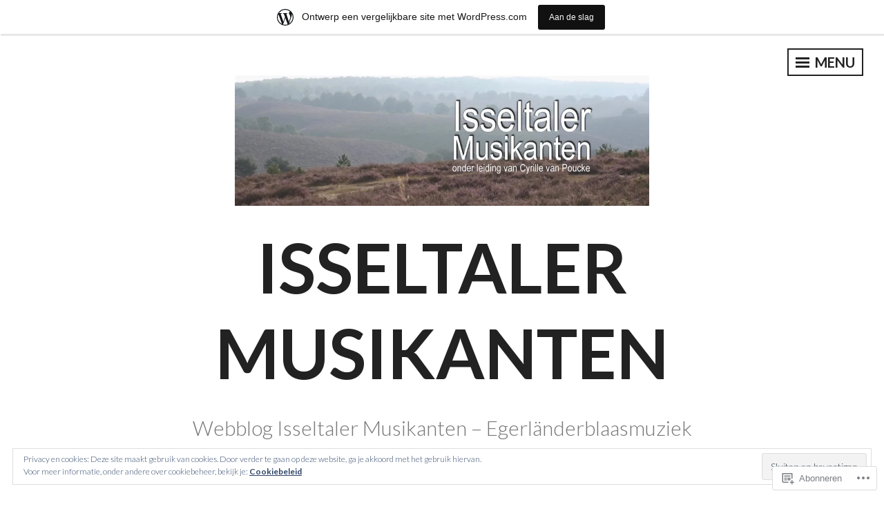

--- FILE ---
content_type: text/html; charset=UTF-8
request_url: https://egerlandermusikanten.wordpress.com/category/concert/
body_size: 26335
content:
<!DOCTYPE html>
<html lang="nl">
<head>
<meta charset="UTF-8">
<meta name="viewport" content="width=device-width, initial-scale=1">
<link rel="profile" href="http://gmpg.org/xfn/11">

<title>concert &#8211; Isseltaler Musikanten</title>
<meta name='robots' content='max-image-preview:large' />
<link rel='dns-prefetch' href='//s0.wp.com' />
<link rel='dns-prefetch' href='//fonts-api.wp.com' />
<link rel='dns-prefetch' href='//af.pubmine.com' />
<link rel="alternate" type="application/rss+xml" title="Isseltaler Musikanten &raquo; Feed" href="https://egerlandermusikanten.wordpress.com/feed/" />
<link rel="alternate" type="application/rss+xml" title="Isseltaler Musikanten &raquo; Reactiesfeed" href="https://egerlandermusikanten.wordpress.com/comments/feed/" />
<link rel="alternate" type="application/rss+xml" title="Isseltaler Musikanten &raquo; concert Categoriefeed" href="https://egerlandermusikanten.wordpress.com/category/concert/feed/" />
	<script type="text/javascript">
		/* <![CDATA[ */
		function addLoadEvent(func) {
			var oldonload = window.onload;
			if (typeof window.onload != 'function') {
				window.onload = func;
			} else {
				window.onload = function () {
					oldonload();
					func();
				}
			}
		}
		/* ]]> */
	</script>
	<link crossorigin='anonymous' rel='stylesheet' id='all-css-0-1' href='/_static/??-eJxlje8KwjAMxF/IGodS8YP4LF0XS9b0D0vK2Nu7gcrEL4HL3f0O5mp8yYpZITVTuQXKAjMNAVUA2+qWSGjYzaCYKjtFAdGF8ehFDrAD9FzCF5HcFFEpB9O7Cdbo7+evvFsfUavz8a0hlbKdofG6TPlJmRSN+Kkwf/Sy8R7p3l1tZy+nmz2PL8nCUdI=&cssminify=yes' type='text/css' media='all' />
<style id='wp-emoji-styles-inline-css'>

	img.wp-smiley, img.emoji {
		display: inline !important;
		border: none !important;
		box-shadow: none !important;
		height: 1em !important;
		width: 1em !important;
		margin: 0 0.07em !important;
		vertical-align: -0.1em !important;
		background: none !important;
		padding: 0 !important;
	}
/*# sourceURL=wp-emoji-styles-inline-css */
</style>
<link crossorigin='anonymous' rel='stylesheet' id='all-css-2-1' href='/wp-content/plugins/gutenberg-core/v22.2.0/build/styles/block-library/style.css?m=1764855221i&cssminify=yes' type='text/css' media='all' />
<style id='wp-block-library-inline-css'>
.has-text-align-justify {
	text-align:justify;
}
.has-text-align-justify{text-align:justify;}

/*# sourceURL=wp-block-library-inline-css */
</style><style id='wp-block-paragraph-inline-css'>
.is-small-text{font-size:.875em}.is-regular-text{font-size:1em}.is-large-text{font-size:2.25em}.is-larger-text{font-size:3em}.has-drop-cap:not(:focus):first-letter{float:left;font-size:8.4em;font-style:normal;font-weight:100;line-height:.68;margin:.05em .1em 0 0;text-transform:uppercase}body.rtl .has-drop-cap:not(:focus):first-letter{float:none;margin-left:.1em}p.has-drop-cap.has-background{overflow:hidden}:root :where(p.has-background){padding:1.25em 2.375em}:where(p.has-text-color:not(.has-link-color)) a{color:inherit}p.has-text-align-left[style*="writing-mode:vertical-lr"],p.has-text-align-right[style*="writing-mode:vertical-rl"]{rotate:180deg}
/*# sourceURL=/wp-content/plugins/gutenberg-core/v22.2.0/build/styles/block-library/paragraph/style.css */
</style>
<style id='wp-block-heading-inline-css'>
h1:where(.wp-block-heading).has-background,h2:where(.wp-block-heading).has-background,h3:where(.wp-block-heading).has-background,h4:where(.wp-block-heading).has-background,h5:where(.wp-block-heading).has-background,h6:where(.wp-block-heading).has-background{padding:1.25em 2.375em}h1.has-text-align-left[style*=writing-mode]:where([style*=vertical-lr]),h1.has-text-align-right[style*=writing-mode]:where([style*=vertical-rl]),h2.has-text-align-left[style*=writing-mode]:where([style*=vertical-lr]),h2.has-text-align-right[style*=writing-mode]:where([style*=vertical-rl]),h3.has-text-align-left[style*=writing-mode]:where([style*=vertical-lr]),h3.has-text-align-right[style*=writing-mode]:where([style*=vertical-rl]),h4.has-text-align-left[style*=writing-mode]:where([style*=vertical-lr]),h4.has-text-align-right[style*=writing-mode]:where([style*=vertical-rl]),h5.has-text-align-left[style*=writing-mode]:where([style*=vertical-lr]),h5.has-text-align-right[style*=writing-mode]:where([style*=vertical-rl]),h6.has-text-align-left[style*=writing-mode]:where([style*=vertical-lr]),h6.has-text-align-right[style*=writing-mode]:where([style*=vertical-rl]){rotate:180deg}
/*# sourceURL=/wp-content/plugins/gutenberg-core/v22.2.0/build/styles/block-library/heading/style.css */
</style>
<style id='global-styles-inline-css'>
:root{--wp--preset--aspect-ratio--square: 1;--wp--preset--aspect-ratio--4-3: 4/3;--wp--preset--aspect-ratio--3-4: 3/4;--wp--preset--aspect-ratio--3-2: 3/2;--wp--preset--aspect-ratio--2-3: 2/3;--wp--preset--aspect-ratio--16-9: 16/9;--wp--preset--aspect-ratio--9-16: 9/16;--wp--preset--color--black: #222222;--wp--preset--color--cyan-bluish-gray: #abb8c3;--wp--preset--color--white: #ffffff;--wp--preset--color--pale-pink: #f78da7;--wp--preset--color--vivid-red: #cf2e2e;--wp--preset--color--luminous-vivid-orange: #ff6900;--wp--preset--color--luminous-vivid-amber: #fcb900;--wp--preset--color--light-green-cyan: #7bdcb5;--wp--preset--color--vivid-green-cyan: #00d084;--wp--preset--color--pale-cyan-blue: #8ed1fc;--wp--preset--color--vivid-cyan-blue: #0693e3;--wp--preset--color--vivid-purple: #9b51e0;--wp--preset--color--dark-gray: #333333;--wp--preset--color--light-gray: #cccccc;--wp--preset--color--purple: #81699b;--wp--preset--color--dark-purple: #553a72;--wp--preset--color--dark-green: #557d73;--wp--preset--gradient--vivid-cyan-blue-to-vivid-purple: linear-gradient(135deg,rgb(6,147,227) 0%,rgb(155,81,224) 100%);--wp--preset--gradient--light-green-cyan-to-vivid-green-cyan: linear-gradient(135deg,rgb(122,220,180) 0%,rgb(0,208,130) 100%);--wp--preset--gradient--luminous-vivid-amber-to-luminous-vivid-orange: linear-gradient(135deg,rgb(252,185,0) 0%,rgb(255,105,0) 100%);--wp--preset--gradient--luminous-vivid-orange-to-vivid-red: linear-gradient(135deg,rgb(255,105,0) 0%,rgb(207,46,46) 100%);--wp--preset--gradient--very-light-gray-to-cyan-bluish-gray: linear-gradient(135deg,rgb(238,238,238) 0%,rgb(169,184,195) 100%);--wp--preset--gradient--cool-to-warm-spectrum: linear-gradient(135deg,rgb(74,234,220) 0%,rgb(151,120,209) 20%,rgb(207,42,186) 40%,rgb(238,44,130) 60%,rgb(251,105,98) 80%,rgb(254,248,76) 100%);--wp--preset--gradient--blush-light-purple: linear-gradient(135deg,rgb(255,206,236) 0%,rgb(152,150,240) 100%);--wp--preset--gradient--blush-bordeaux: linear-gradient(135deg,rgb(254,205,165) 0%,rgb(254,45,45) 50%,rgb(107,0,62) 100%);--wp--preset--gradient--luminous-dusk: linear-gradient(135deg,rgb(255,203,112) 0%,rgb(199,81,192) 50%,rgb(65,88,208) 100%);--wp--preset--gradient--pale-ocean: linear-gradient(135deg,rgb(255,245,203) 0%,rgb(182,227,212) 50%,rgb(51,167,181) 100%);--wp--preset--gradient--electric-grass: linear-gradient(135deg,rgb(202,248,128) 0%,rgb(113,206,126) 100%);--wp--preset--gradient--midnight: linear-gradient(135deg,rgb(2,3,129) 0%,rgb(40,116,252) 100%);--wp--preset--font-size--small: 13px;--wp--preset--font-size--medium: 20px;--wp--preset--font-size--large: 36px;--wp--preset--font-size--x-large: 42px;--wp--preset--font-family--albert-sans: 'Albert Sans', sans-serif;--wp--preset--font-family--alegreya: Alegreya, serif;--wp--preset--font-family--arvo: Arvo, serif;--wp--preset--font-family--bodoni-moda: 'Bodoni Moda', serif;--wp--preset--font-family--bricolage-grotesque: 'Bricolage Grotesque', sans-serif;--wp--preset--font-family--cabin: Cabin, sans-serif;--wp--preset--font-family--chivo: Chivo, sans-serif;--wp--preset--font-family--commissioner: Commissioner, sans-serif;--wp--preset--font-family--cormorant: Cormorant, serif;--wp--preset--font-family--courier-prime: 'Courier Prime', monospace;--wp--preset--font-family--crimson-pro: 'Crimson Pro', serif;--wp--preset--font-family--dm-mono: 'DM Mono', monospace;--wp--preset--font-family--dm-sans: 'DM Sans', sans-serif;--wp--preset--font-family--dm-serif-display: 'DM Serif Display', serif;--wp--preset--font-family--domine: Domine, serif;--wp--preset--font-family--eb-garamond: 'EB Garamond', serif;--wp--preset--font-family--epilogue: Epilogue, sans-serif;--wp--preset--font-family--fahkwang: Fahkwang, sans-serif;--wp--preset--font-family--figtree: Figtree, sans-serif;--wp--preset--font-family--fira-sans: 'Fira Sans', sans-serif;--wp--preset--font-family--fjalla-one: 'Fjalla One', sans-serif;--wp--preset--font-family--fraunces: Fraunces, serif;--wp--preset--font-family--gabarito: Gabarito, system-ui;--wp--preset--font-family--ibm-plex-mono: 'IBM Plex Mono', monospace;--wp--preset--font-family--ibm-plex-sans: 'IBM Plex Sans', sans-serif;--wp--preset--font-family--ibarra-real-nova: 'Ibarra Real Nova', serif;--wp--preset--font-family--instrument-serif: 'Instrument Serif', serif;--wp--preset--font-family--inter: Inter, sans-serif;--wp--preset--font-family--josefin-sans: 'Josefin Sans', sans-serif;--wp--preset--font-family--jost: Jost, sans-serif;--wp--preset--font-family--libre-baskerville: 'Libre Baskerville', serif;--wp--preset--font-family--libre-franklin: 'Libre Franklin', sans-serif;--wp--preset--font-family--literata: Literata, serif;--wp--preset--font-family--lora: Lora, serif;--wp--preset--font-family--merriweather: Merriweather, serif;--wp--preset--font-family--montserrat: Montserrat, sans-serif;--wp--preset--font-family--newsreader: Newsreader, serif;--wp--preset--font-family--noto-sans-mono: 'Noto Sans Mono', sans-serif;--wp--preset--font-family--nunito: Nunito, sans-serif;--wp--preset--font-family--open-sans: 'Open Sans', sans-serif;--wp--preset--font-family--overpass: Overpass, sans-serif;--wp--preset--font-family--pt-serif: 'PT Serif', serif;--wp--preset--font-family--petrona: Petrona, serif;--wp--preset--font-family--piazzolla: Piazzolla, serif;--wp--preset--font-family--playfair-display: 'Playfair Display', serif;--wp--preset--font-family--plus-jakarta-sans: 'Plus Jakarta Sans', sans-serif;--wp--preset--font-family--poppins: Poppins, sans-serif;--wp--preset--font-family--raleway: Raleway, sans-serif;--wp--preset--font-family--roboto: Roboto, sans-serif;--wp--preset--font-family--roboto-slab: 'Roboto Slab', serif;--wp--preset--font-family--rubik: Rubik, sans-serif;--wp--preset--font-family--rufina: Rufina, serif;--wp--preset--font-family--sora: Sora, sans-serif;--wp--preset--font-family--source-sans-3: 'Source Sans 3', sans-serif;--wp--preset--font-family--source-serif-4: 'Source Serif 4', serif;--wp--preset--font-family--space-mono: 'Space Mono', monospace;--wp--preset--font-family--syne: Syne, sans-serif;--wp--preset--font-family--texturina: Texturina, serif;--wp--preset--font-family--urbanist: Urbanist, sans-serif;--wp--preset--font-family--work-sans: 'Work Sans', sans-serif;--wp--preset--spacing--20: 0.44rem;--wp--preset--spacing--30: 0.67rem;--wp--preset--spacing--40: 1rem;--wp--preset--spacing--50: 1.5rem;--wp--preset--spacing--60: 2.25rem;--wp--preset--spacing--70: 3.38rem;--wp--preset--spacing--80: 5.06rem;--wp--preset--shadow--natural: 6px 6px 9px rgba(0, 0, 0, 0.2);--wp--preset--shadow--deep: 12px 12px 50px rgba(0, 0, 0, 0.4);--wp--preset--shadow--sharp: 6px 6px 0px rgba(0, 0, 0, 0.2);--wp--preset--shadow--outlined: 6px 6px 0px -3px rgb(255, 255, 255), 6px 6px rgb(0, 0, 0);--wp--preset--shadow--crisp: 6px 6px 0px rgb(0, 0, 0);}:where(.is-layout-flex){gap: 0.5em;}:where(.is-layout-grid){gap: 0.5em;}body .is-layout-flex{display: flex;}.is-layout-flex{flex-wrap: wrap;align-items: center;}.is-layout-flex > :is(*, div){margin: 0;}body .is-layout-grid{display: grid;}.is-layout-grid > :is(*, div){margin: 0;}:where(.wp-block-columns.is-layout-flex){gap: 2em;}:where(.wp-block-columns.is-layout-grid){gap: 2em;}:where(.wp-block-post-template.is-layout-flex){gap: 1.25em;}:where(.wp-block-post-template.is-layout-grid){gap: 1.25em;}.has-black-color{color: var(--wp--preset--color--black) !important;}.has-cyan-bluish-gray-color{color: var(--wp--preset--color--cyan-bluish-gray) !important;}.has-white-color{color: var(--wp--preset--color--white) !important;}.has-pale-pink-color{color: var(--wp--preset--color--pale-pink) !important;}.has-vivid-red-color{color: var(--wp--preset--color--vivid-red) !important;}.has-luminous-vivid-orange-color{color: var(--wp--preset--color--luminous-vivid-orange) !important;}.has-luminous-vivid-amber-color{color: var(--wp--preset--color--luminous-vivid-amber) !important;}.has-light-green-cyan-color{color: var(--wp--preset--color--light-green-cyan) !important;}.has-vivid-green-cyan-color{color: var(--wp--preset--color--vivid-green-cyan) !important;}.has-pale-cyan-blue-color{color: var(--wp--preset--color--pale-cyan-blue) !important;}.has-vivid-cyan-blue-color{color: var(--wp--preset--color--vivid-cyan-blue) !important;}.has-vivid-purple-color{color: var(--wp--preset--color--vivid-purple) !important;}.has-black-background-color{background-color: var(--wp--preset--color--black) !important;}.has-cyan-bluish-gray-background-color{background-color: var(--wp--preset--color--cyan-bluish-gray) !important;}.has-white-background-color{background-color: var(--wp--preset--color--white) !important;}.has-pale-pink-background-color{background-color: var(--wp--preset--color--pale-pink) !important;}.has-vivid-red-background-color{background-color: var(--wp--preset--color--vivid-red) !important;}.has-luminous-vivid-orange-background-color{background-color: var(--wp--preset--color--luminous-vivid-orange) !important;}.has-luminous-vivid-amber-background-color{background-color: var(--wp--preset--color--luminous-vivid-amber) !important;}.has-light-green-cyan-background-color{background-color: var(--wp--preset--color--light-green-cyan) !important;}.has-vivid-green-cyan-background-color{background-color: var(--wp--preset--color--vivid-green-cyan) !important;}.has-pale-cyan-blue-background-color{background-color: var(--wp--preset--color--pale-cyan-blue) !important;}.has-vivid-cyan-blue-background-color{background-color: var(--wp--preset--color--vivid-cyan-blue) !important;}.has-vivid-purple-background-color{background-color: var(--wp--preset--color--vivid-purple) !important;}.has-black-border-color{border-color: var(--wp--preset--color--black) !important;}.has-cyan-bluish-gray-border-color{border-color: var(--wp--preset--color--cyan-bluish-gray) !important;}.has-white-border-color{border-color: var(--wp--preset--color--white) !important;}.has-pale-pink-border-color{border-color: var(--wp--preset--color--pale-pink) !important;}.has-vivid-red-border-color{border-color: var(--wp--preset--color--vivid-red) !important;}.has-luminous-vivid-orange-border-color{border-color: var(--wp--preset--color--luminous-vivid-orange) !important;}.has-luminous-vivid-amber-border-color{border-color: var(--wp--preset--color--luminous-vivid-amber) !important;}.has-light-green-cyan-border-color{border-color: var(--wp--preset--color--light-green-cyan) !important;}.has-vivid-green-cyan-border-color{border-color: var(--wp--preset--color--vivid-green-cyan) !important;}.has-pale-cyan-blue-border-color{border-color: var(--wp--preset--color--pale-cyan-blue) !important;}.has-vivid-cyan-blue-border-color{border-color: var(--wp--preset--color--vivid-cyan-blue) !important;}.has-vivid-purple-border-color{border-color: var(--wp--preset--color--vivid-purple) !important;}.has-vivid-cyan-blue-to-vivid-purple-gradient-background{background: var(--wp--preset--gradient--vivid-cyan-blue-to-vivid-purple) !important;}.has-light-green-cyan-to-vivid-green-cyan-gradient-background{background: var(--wp--preset--gradient--light-green-cyan-to-vivid-green-cyan) !important;}.has-luminous-vivid-amber-to-luminous-vivid-orange-gradient-background{background: var(--wp--preset--gradient--luminous-vivid-amber-to-luminous-vivid-orange) !important;}.has-luminous-vivid-orange-to-vivid-red-gradient-background{background: var(--wp--preset--gradient--luminous-vivid-orange-to-vivid-red) !important;}.has-very-light-gray-to-cyan-bluish-gray-gradient-background{background: var(--wp--preset--gradient--very-light-gray-to-cyan-bluish-gray) !important;}.has-cool-to-warm-spectrum-gradient-background{background: var(--wp--preset--gradient--cool-to-warm-spectrum) !important;}.has-blush-light-purple-gradient-background{background: var(--wp--preset--gradient--blush-light-purple) !important;}.has-blush-bordeaux-gradient-background{background: var(--wp--preset--gradient--blush-bordeaux) !important;}.has-luminous-dusk-gradient-background{background: var(--wp--preset--gradient--luminous-dusk) !important;}.has-pale-ocean-gradient-background{background: var(--wp--preset--gradient--pale-ocean) !important;}.has-electric-grass-gradient-background{background: var(--wp--preset--gradient--electric-grass) !important;}.has-midnight-gradient-background{background: var(--wp--preset--gradient--midnight) !important;}.has-small-font-size{font-size: var(--wp--preset--font-size--small) !important;}.has-medium-font-size{font-size: var(--wp--preset--font-size--medium) !important;}.has-large-font-size{font-size: var(--wp--preset--font-size--large) !important;}.has-x-large-font-size{font-size: var(--wp--preset--font-size--x-large) !important;}.has-albert-sans-font-family{font-family: var(--wp--preset--font-family--albert-sans) !important;}.has-alegreya-font-family{font-family: var(--wp--preset--font-family--alegreya) !important;}.has-arvo-font-family{font-family: var(--wp--preset--font-family--arvo) !important;}.has-bodoni-moda-font-family{font-family: var(--wp--preset--font-family--bodoni-moda) !important;}.has-bricolage-grotesque-font-family{font-family: var(--wp--preset--font-family--bricolage-grotesque) !important;}.has-cabin-font-family{font-family: var(--wp--preset--font-family--cabin) !important;}.has-chivo-font-family{font-family: var(--wp--preset--font-family--chivo) !important;}.has-commissioner-font-family{font-family: var(--wp--preset--font-family--commissioner) !important;}.has-cormorant-font-family{font-family: var(--wp--preset--font-family--cormorant) !important;}.has-courier-prime-font-family{font-family: var(--wp--preset--font-family--courier-prime) !important;}.has-crimson-pro-font-family{font-family: var(--wp--preset--font-family--crimson-pro) !important;}.has-dm-mono-font-family{font-family: var(--wp--preset--font-family--dm-mono) !important;}.has-dm-sans-font-family{font-family: var(--wp--preset--font-family--dm-sans) !important;}.has-dm-serif-display-font-family{font-family: var(--wp--preset--font-family--dm-serif-display) !important;}.has-domine-font-family{font-family: var(--wp--preset--font-family--domine) !important;}.has-eb-garamond-font-family{font-family: var(--wp--preset--font-family--eb-garamond) !important;}.has-epilogue-font-family{font-family: var(--wp--preset--font-family--epilogue) !important;}.has-fahkwang-font-family{font-family: var(--wp--preset--font-family--fahkwang) !important;}.has-figtree-font-family{font-family: var(--wp--preset--font-family--figtree) !important;}.has-fira-sans-font-family{font-family: var(--wp--preset--font-family--fira-sans) !important;}.has-fjalla-one-font-family{font-family: var(--wp--preset--font-family--fjalla-one) !important;}.has-fraunces-font-family{font-family: var(--wp--preset--font-family--fraunces) !important;}.has-gabarito-font-family{font-family: var(--wp--preset--font-family--gabarito) !important;}.has-ibm-plex-mono-font-family{font-family: var(--wp--preset--font-family--ibm-plex-mono) !important;}.has-ibm-plex-sans-font-family{font-family: var(--wp--preset--font-family--ibm-plex-sans) !important;}.has-ibarra-real-nova-font-family{font-family: var(--wp--preset--font-family--ibarra-real-nova) !important;}.has-instrument-serif-font-family{font-family: var(--wp--preset--font-family--instrument-serif) !important;}.has-inter-font-family{font-family: var(--wp--preset--font-family--inter) !important;}.has-josefin-sans-font-family{font-family: var(--wp--preset--font-family--josefin-sans) !important;}.has-jost-font-family{font-family: var(--wp--preset--font-family--jost) !important;}.has-libre-baskerville-font-family{font-family: var(--wp--preset--font-family--libre-baskerville) !important;}.has-libre-franklin-font-family{font-family: var(--wp--preset--font-family--libre-franklin) !important;}.has-literata-font-family{font-family: var(--wp--preset--font-family--literata) !important;}.has-lora-font-family{font-family: var(--wp--preset--font-family--lora) !important;}.has-merriweather-font-family{font-family: var(--wp--preset--font-family--merriweather) !important;}.has-montserrat-font-family{font-family: var(--wp--preset--font-family--montserrat) !important;}.has-newsreader-font-family{font-family: var(--wp--preset--font-family--newsreader) !important;}.has-noto-sans-mono-font-family{font-family: var(--wp--preset--font-family--noto-sans-mono) !important;}.has-nunito-font-family{font-family: var(--wp--preset--font-family--nunito) !important;}.has-open-sans-font-family{font-family: var(--wp--preset--font-family--open-sans) !important;}.has-overpass-font-family{font-family: var(--wp--preset--font-family--overpass) !important;}.has-pt-serif-font-family{font-family: var(--wp--preset--font-family--pt-serif) !important;}.has-petrona-font-family{font-family: var(--wp--preset--font-family--petrona) !important;}.has-piazzolla-font-family{font-family: var(--wp--preset--font-family--piazzolla) !important;}.has-playfair-display-font-family{font-family: var(--wp--preset--font-family--playfair-display) !important;}.has-plus-jakarta-sans-font-family{font-family: var(--wp--preset--font-family--plus-jakarta-sans) !important;}.has-poppins-font-family{font-family: var(--wp--preset--font-family--poppins) !important;}.has-raleway-font-family{font-family: var(--wp--preset--font-family--raleway) !important;}.has-roboto-font-family{font-family: var(--wp--preset--font-family--roboto) !important;}.has-roboto-slab-font-family{font-family: var(--wp--preset--font-family--roboto-slab) !important;}.has-rubik-font-family{font-family: var(--wp--preset--font-family--rubik) !important;}.has-rufina-font-family{font-family: var(--wp--preset--font-family--rufina) !important;}.has-sora-font-family{font-family: var(--wp--preset--font-family--sora) !important;}.has-source-sans-3-font-family{font-family: var(--wp--preset--font-family--source-sans-3) !important;}.has-source-serif-4-font-family{font-family: var(--wp--preset--font-family--source-serif-4) !important;}.has-space-mono-font-family{font-family: var(--wp--preset--font-family--space-mono) !important;}.has-syne-font-family{font-family: var(--wp--preset--font-family--syne) !important;}.has-texturina-font-family{font-family: var(--wp--preset--font-family--texturina) !important;}.has-urbanist-font-family{font-family: var(--wp--preset--font-family--urbanist) !important;}.has-work-sans-font-family{font-family: var(--wp--preset--font-family--work-sans) !important;}
/*# sourceURL=global-styles-inline-css */
</style>

<style id='classic-theme-styles-inline-css'>
/*! This file is auto-generated */
.wp-block-button__link{color:#fff;background-color:#32373c;border-radius:9999px;box-shadow:none;text-decoration:none;padding:calc(.667em + 2px) calc(1.333em + 2px);font-size:1.125em}.wp-block-file__button{background:#32373c;color:#fff;text-decoration:none}
/*# sourceURL=/wp-includes/css/classic-themes.min.css */
</style>
<link crossorigin='anonymous' rel='stylesheet' id='all-css-4-1' href='/_static/??-eJx9j+EKwjAMhF/ILGxOtj/io0jXhRlt2tJ0Dt/eiqKCsj8hOe47LrhEsMFn8hmjmyf2ijYMLtiLYlPVfVWDskRHkOhatTiy5rcDNN8cVVZ1g19BMsMnK1HRJZr8cAiNbMiRFNsatsTCwDDERKpQpvAskE8F1B/uKWOcB+SipMk4YzNbaPB/vxXg+ddatTPlaOzldaOE4PHI3uJEnhIXQv+vj9CD7Otut236tqvb8x3KiY1e&cssminify=yes' type='text/css' media='all' />
<style id='intergalactic-2-style-inline-css'>
.entry-content-wrapper {background-color: #ffffff; }
/*# sourceURL=intergalactic-2-style-inline-css */
</style>
<link rel='stylesheet' id='intergalactic-2-lato-css' href='https://fonts-api.wp.com/css?family=Lato%3A300%2C400%2C700%2C300italic%2C400italic%2C700italic%26subset%3Dlatin%2Clatin-ext&#038;subset=latin%2Clatin-ext' media='all' />
<link crossorigin='anonymous' rel='stylesheet' id='all-css-6-1' href='/wp-content/themes/pub/intergalactic-2/inc/style-wpcom.css?m=1493062088i&cssminify=yes' type='text/css' media='all' />
<style id='jetpack_facebook_likebox-inline-css'>
.widget_facebook_likebox {
	overflow: hidden;
}

/*# sourceURL=/wp-content/mu-plugins/jetpack-plugin/moon/modules/widgets/facebook-likebox/style.css */
</style>
<link crossorigin='anonymous' rel='stylesheet' id='all-css-8-1' href='/_static/??-eJzTLy/QTc7PK0nNK9HPLdUtyClNz8wr1i9KTcrJTwcy0/WTi5G5ekCujj52Temp+bo5+cmJJZn5eSgc3bScxMwikFb7XFtDE1NLExMLc0OTLACohS2q&cssminify=yes' type='text/css' media='all' />
<link crossorigin='anonymous' rel='stylesheet' id='print-css-9-1' href='/wp-content/mu-plugins/global-print/global-print.css?m=1465851035i&cssminify=yes' type='text/css' media='print' />
<style id='jetpack-global-styles-frontend-style-inline-css'>
:root { --font-headings: unset; --font-base: unset; --font-headings-default: -apple-system,BlinkMacSystemFont,"Segoe UI",Roboto,Oxygen-Sans,Ubuntu,Cantarell,"Helvetica Neue",sans-serif; --font-base-default: -apple-system,BlinkMacSystemFont,"Segoe UI",Roboto,Oxygen-Sans,Ubuntu,Cantarell,"Helvetica Neue",sans-serif;}
/*# sourceURL=jetpack-global-styles-frontend-style-inline-css */
</style>
<link crossorigin='anonymous' rel='stylesheet' id='all-css-12-1' href='/wp-content/themes/h4/global.css?m=1420737423i&cssminify=yes' type='text/css' media='all' />
<script type="text/javascript" id="wpcom-actionbar-placeholder-js-extra">
/* <![CDATA[ */
var actionbardata = {"siteID":"58463134","postID":"0","siteURL":"https://egerlandermusikanten.wordpress.com","xhrURL":"https://egerlandermusikanten.wordpress.com/wp-admin/admin-ajax.php","nonce":"761f12cbc2","isLoggedIn":"","statusMessage":"","subsEmailDefault":"instantly","proxyScriptUrl":"https://s0.wp.com/wp-content/js/wpcom-proxy-request.js?m=1513050504i&amp;ver=20211021","i18n":{"followedText":"Nieuwe berichten van deze site verschijnen nu in je \u003Ca href=\"https://wordpress.com/reader\"\u003EReader\u003C/a\u003E","foldBar":"Deze balk inklappen","unfoldBar":"Deze balk uitbreiden","shortLinkCopied":"Shortlink gekopieerd naar klembord."}};
//# sourceURL=wpcom-actionbar-placeholder-js-extra
/* ]]> */
</script>
<script type="text/javascript" id="jetpack-mu-wpcom-settings-js-before">
/* <![CDATA[ */
var JETPACK_MU_WPCOM_SETTINGS = {"assetsUrl":"https://s0.wp.com/wp-content/mu-plugins/jetpack-mu-wpcom-plugin/moon/jetpack_vendor/automattic/jetpack-mu-wpcom/src/build/"};
//# sourceURL=jetpack-mu-wpcom-settings-js-before
/* ]]> */
</script>
<script crossorigin='anonymous' type='text/javascript'  src='/_static/??-eJyFjcsOwiAQRX/I6dSa+lgYvwWBEAgMOAPW/n3bqIk7V2dxT87FqYDOVC1VDIIcKxTOr7kLssN186RjM1a2MTya5fmDLnn6K0HyjlW1v/L37R6zgxKb8yQ4ZTbKCOioRN4hnQo+hw1AmcCZwmvilq7709CPh/54voQFmNpFWg=='></script>
<script type="text/javascript" id="rlt-proxy-js-after">
/* <![CDATA[ */
	rltInitialize( {"token":null,"iframeOrigins":["https:\/\/widgets.wp.com"]} );
//# sourceURL=rlt-proxy-js-after
/* ]]> */
</script>
<link rel="EditURI" type="application/rsd+xml" title="RSD" href="https://egerlandermusikanten.wordpress.com/xmlrpc.php?rsd" />
<meta name="generator" content="WordPress.com" />

<!-- Jetpack Open Graph Tags -->
<meta property="og:type" content="website" />
<meta property="og:title" content="concert &#8211; Isseltaler Musikanten" />
<meta property="og:url" content="https://egerlandermusikanten.wordpress.com/category/concert/" />
<meta property="og:site_name" content="Isseltaler Musikanten" />
<meta property="og:image" content="https://egerlandermusikanten.wordpress.com/wp-content/uploads/2019/09/imlogo_1_.jpg?w=200" />
<meta property="og:image:width" content="200" />
<meta property="og:image:height" content="200" />
<meta property="og:image:alt" content="" />
<meta property="og:locale" content="nl_NL" />
<meta property="fb:app_id" content="249643311490" />
<meta name="twitter:creator" content="@Isseltaler" />
<meta name="twitter:site" content="@Isseltaler" />

<!-- End Jetpack Open Graph Tags -->
<link rel='openid.server' href='https://egerlandermusikanten.wordpress.com/?openidserver=1' />
<link rel='openid.delegate' href='https://egerlandermusikanten.wordpress.com/' />
<link rel="search" type="application/opensearchdescription+xml" href="https://egerlandermusikanten.wordpress.com/osd.xml" title="Isseltaler Musikanten" />
<link rel="search" type="application/opensearchdescription+xml" href="https://s1.wp.com/opensearch.xml" title="WordPress.com" />
<style type="text/css">.recentcomments a{display:inline !important;padding:0 !important;margin:0 !important;}</style>		<style type="text/css">
			.recentcomments a {
				display: inline !important;
				padding: 0 !important;
				margin: 0 !important;
			}

			table.recentcommentsavatartop img.avatar, table.recentcommentsavatarend img.avatar {
				border: 0px;
				margin: 0;
			}

			table.recentcommentsavatartop a, table.recentcommentsavatarend a {
				border: 0px !important;
				background-color: transparent !important;
			}

			td.recentcommentsavatarend, td.recentcommentsavatartop {
				padding: 0px 0px 1px 0px;
				margin: 0px;
			}

			td.recentcommentstextend {
				border: none !important;
				padding: 0px 0px 2px 10px;
			}

			.rtl td.recentcommentstextend {
				padding: 0px 10px 2px 0px;
			}

			td.recentcommentstexttop {
				border: none;
				padding: 0px 0px 0px 10px;
			}

			.rtl td.recentcommentstexttop {
				padding: 0px 10px 0px 0px;
			}
		</style>
		<meta name="description" content="Berichten over concert geschreven door Isseltaler Musikanten" />
<script type="text/javascript">
/* <![CDATA[ */
var wa_client = {}; wa_client.cmd = []; wa_client.config = { 'blog_id': 58463134, 'blog_language': 'nl', 'is_wordads': false, 'hosting_type': 0, 'afp_account_id': null, 'afp_host_id': 5038568878849053, 'theme': 'pub/intergalactic-2', '_': { 'title': 'Advertentie', 'privacy_settings': 'Instellingen | Privacy' }, 'formats': [ 'belowpost', 'bottom_sticky', 'sidebar_sticky_right', 'sidebar', 'gutenberg_rectangle', 'gutenberg_leaderboard', 'gutenberg_mobile_leaderboard', 'gutenberg_skyscraper' ] };
/* ]]> */
</script>
		<script type="text/javascript">

			window.doNotSellCallback = function() {

				var linkElements = [
					'a[href="https://wordpress.com/?ref=footer_blog"]',
					'a[href="https://wordpress.com/?ref=footer_website"]',
					'a[href="https://wordpress.com/?ref=vertical_footer"]',
					'a[href^="https://wordpress.com/?ref=footer_segment_"]',
				].join(',');

				var dnsLink = document.createElement( 'a' );
				dnsLink.href = 'https://wordpress.com/nl/advertising-program-optout/';
				dnsLink.classList.add( 'do-not-sell-link' );
				dnsLink.rel = 'nofollow';
				dnsLink.style.marginLeft = '0.5em';
				dnsLink.textContent = 'Mijn persoonsgegevens niet verkopen of delen';

				var creditLinks = document.querySelectorAll( linkElements );

				if ( 0 === creditLinks.length ) {
					return false;
				}

				Array.prototype.forEach.call( creditLinks, function( el ) {
					el.insertAdjacentElement( 'afterend', dnsLink );
				});

				return true;
			};

		</script>
		<link rel="icon" href="https://egerlandermusikanten.wordpress.com/wp-content/uploads/2019/09/imlogo_1_.jpg?w=32" sizes="32x32" />
<link rel="icon" href="https://egerlandermusikanten.wordpress.com/wp-content/uploads/2019/09/imlogo_1_.jpg?w=192" sizes="192x192" />
<link rel="apple-touch-icon" href="https://egerlandermusikanten.wordpress.com/wp-content/uploads/2019/09/imlogo_1_.jpg?w=180" />
<meta name="msapplication-TileImage" content="https://egerlandermusikanten.wordpress.com/wp-content/uploads/2019/09/imlogo_1_.jpg?w=270" />
<script type="text/javascript">
	window.google_analytics_uacct = "UA-52447-2";
</script>

<script type="text/javascript">
	var _gaq = _gaq || [];
	_gaq.push(['_setAccount', 'UA-52447-2']);
	_gaq.push(['_gat._anonymizeIp']);
	_gaq.push(['_setDomainName', 'wordpress.com']);
	_gaq.push(['_initData']);
	_gaq.push(['_trackPageview']);

	(function() {
		var ga = document.createElement('script'); ga.type = 'text/javascript'; ga.async = true;
		ga.src = ('https:' == document.location.protocol ? 'https://ssl' : 'http://www') + '.google-analytics.com/ga.js';
		(document.getElementsByTagName('head')[0] || document.getElementsByTagName('body')[0]).appendChild(ga);
	})();
</script>
<link crossorigin='anonymous' rel='stylesheet' id='all-css-0-3' href='/_static/??-eJydjdEKwjAMRX/IGqaT+SJ+inRZGN3SpDQtw78Xwe1Rxh7P4XIuLMmhSiEpEKtLXMcgBhOV5HH+MURVgVcQhJ4VZwNbQqJ8RrMT7C9EHSqTAfqs1Yi30SqOBktgGtzomSm//9H34BkfTXe7Xu5t17TTB3k+YIU=&cssminify=yes' type='text/css' media='all' />
</head>

<body class="archive category category-concert category-8609 wp-custom-logo wp-embed-responsive wp-theme-pubintergalactic-2 customizer-styles-applied no-thumbnail widgets-hidden jetpack-reblog-enabled has-marketing-bar has-marketing-bar-theme-intergalactic-2">
<div id="page" class="hfeed site">
	<a class="skip-link screen-reader-text" href="#content">Naar de inhoud springen</a>
	<header id="masthead" class="site-header" role="banner">
		
		<div class="site-branding">
			<a href="https://egerlandermusikanten.wordpress.com/" class="custom-logo-link" rel="home"><img width="1000" height="333" src="https://egerlandermusikanten.wordpress.com/wp-content/uploads/2019/09/cropped-headerwebsite14.jpg" class="custom-logo" alt="Isseltaler Musikanten" decoding="async" srcset="https://egerlandermusikanten.wordpress.com/wp-content/uploads/2019/09/cropped-headerwebsite14.jpg?w=1000&amp;h=333 1000w, https://egerlandermusikanten.wordpress.com/wp-content/uploads/2019/09/cropped-headerwebsite14.jpg?w=150&amp;h=50 150w, https://egerlandermusikanten.wordpress.com/wp-content/uploads/2019/09/cropped-headerwebsite14.jpg?w=300&amp;h=100 300w, https://egerlandermusikanten.wordpress.com/wp-content/uploads/2019/09/cropped-headerwebsite14.jpg?w=768&amp;h=256 768w, https://egerlandermusikanten.wordpress.com/wp-content/uploads/2019/09/cropped-headerwebsite14.jpg?w=1024&amp;h=341 1024w, https://egerlandermusikanten.wordpress.com/wp-content/uploads/2019/09/cropped-headerwebsite14.jpg?w=1440&amp;h=480 1440w, https://egerlandermusikanten.wordpress.com/wp-content/uploads/2019/09/cropped-headerwebsite14.jpg 1500w" sizes="(max-width: 1000px) 100vw, 1000px" data-attachment-id="1096" data-permalink="https://egerlandermusikanten.wordpress.com/cropped-headerwebsite14-jpg/" data-orig-file="https://egerlandermusikanten.wordpress.com/wp-content/uploads/2019/09/cropped-headerwebsite14.jpg" data-orig-size="1500,500" data-comments-opened="1" data-image-meta="{&quot;aperture&quot;:&quot;0&quot;,&quot;credit&quot;:&quot;&quot;,&quot;camera&quot;:&quot;&quot;,&quot;caption&quot;:&quot;&quot;,&quot;created_timestamp&quot;:&quot;0&quot;,&quot;copyright&quot;:&quot;&quot;,&quot;focal_length&quot;:&quot;0&quot;,&quot;iso&quot;:&quot;0&quot;,&quot;shutter_speed&quot;:&quot;0&quot;,&quot;title&quot;:&quot;&quot;,&quot;orientation&quot;:&quot;0&quot;}" data-image-title="cropped-headerwebsite14.jpg" data-image-description="&lt;p&gt;https://egerlandermusikanten.files.wordpress.com/2019/09/cropped-headerwebsite14.jpg&lt;/p&gt;
" data-image-caption="" data-medium-file="https://egerlandermusikanten.wordpress.com/wp-content/uploads/2019/09/cropped-headerwebsite14.jpg?w=300" data-large-file="https://egerlandermusikanten.wordpress.com/wp-content/uploads/2019/09/cropped-headerwebsite14.jpg?w=1000" /></a>							<p class="site-title"><a href="https://egerlandermusikanten.wordpress.com/" rel="home">Isseltaler Musikanten</a></p>
							<p class="site-description">Webblog Isseltaler Musikanten &#8211; Egerländerblaasmuziek</p>
					</div>

		<button class="menu-toggle x">
			<span class="lines"></span>
			Menu		</button>
	</header><!-- #masthead -->
	<div class="slide-menu">
		<nav id="site-navigation" class="main-navigation" role="navigation">
			<div class="menu"><ul>
<li class="page_item page-item-1"><a href="https://egerlandermusikanten.wordpress.com/about/">Vragen of opmerkingen?</a></li>
<li class="page_item page-item-1266"><a href="https://egerlandermusikanten.wordpress.com/quattro-poly-uit-de-allgau-in-de-liemers/">Quattro Poly uit de Allgäu in de&nbsp;Liemers</a></li>
</ul></div>
		</nav><!-- #site-navigation -->

		
		
<div id="secondary" class="widget-area" role="complementary">
	<aside id="search-2" class="widget widget_search"><form role="search" method="get" class="search-form" action="https://egerlandermusikanten.wordpress.com/">
				<label>
					<span class="screen-reader-text">Zoek naar:</span>
					<input type="search" class="search-field" placeholder="Zoeken &hellip;" value="" name="s" />
				</label>
				<input type="submit" class="search-submit" value="Zoeken" />
			</form></aside>
		<aside id="recent-posts-2" class="widget widget_recent_entries">
		<h1 class="widget-title">Meest recente berichten</h1>
		<ul>
											<li>
					<a href="https://egerlandermusikanten.wordpress.com/2022/09/27/internetsite/">Internetsite</a>
									</li>
											<li>
					<a href="https://egerlandermusikanten.wordpress.com/2022/09/27/zweimal-blasmusik-2022-met-blaaskapel-de-optimisten/"> ‘Zweimal Blasmusik 2022’ met Blaaskapel de&nbsp;Optimisten</a>
									</li>
											<li>
					<a href="https://egerlandermusikanten.wordpress.com/2022/03/26/quattro-poly-uit-de-allgau-in-de-liemers/">QUATTRO POLY UIT DE ALLGÄU IN DE&nbsp;LIEMERS</a>
									</li>
											<li>
					<a href="https://egerlandermusikanten.wordpress.com/2021/10/01/zweimal-blasmusik-2021-met-de-bohmerwaldkapel/"> ‘Zweimal Blasmusik 2021’ met de&nbsp;Böhmerwaldkapel</a>
									</li>
											<li>
					<a href="https://egerlandermusikanten.wordpress.com/2021/09/11/tweede-open-air/">Tweede Open Air</a>
									</li>
					</ul>

		</aside><aside id="recent-comments-2" class="widget widget_recent_comments"><h1 class="widget-title">Recente reacties</h1>				<table class="recentcommentsavatar" cellspacing="0" cellpadding="0" border="0">
					<tr><td title="M. Welgraven" class="recentcommentsavatartop" style="height:48px; width:48px;"><img referrerpolicy="no-referrer" alt='M. Welgraven&#039;s avatar' src='https://0.gravatar.com/avatar/6c23000f4572a1dddd4c790e0ad07a9080c41facda049a89c1c08e5a9648103d?s=48&#038;d=identicon&#038;r=G' srcset='https://0.gravatar.com/avatar/6c23000f4572a1dddd4c790e0ad07a9080c41facda049a89c1c08e5a9648103d?s=48&#038;d=identicon&#038;r=G 1x, https://0.gravatar.com/avatar/6c23000f4572a1dddd4c790e0ad07a9080c41facda049a89c1c08e5a9648103d?s=72&#038;d=identicon&#038;r=G 1.5x, https://0.gravatar.com/avatar/6c23000f4572a1dddd4c790e0ad07a9080c41facda049a89c1c08e5a9648103d?s=96&#038;d=identicon&#038;r=G 2x, https://0.gravatar.com/avatar/6c23000f4572a1dddd4c790e0ad07a9080c41facda049a89c1c08e5a9648103d?s=144&#038;d=identicon&#038;r=G 3x, https://0.gravatar.com/avatar/6c23000f4572a1dddd4c790e0ad07a9080c41facda049a89c1c08e5a9648103d?s=192&#038;d=identicon&#038;r=G 4x' class='avatar avatar-48' height='48' width='48' decoding='async' /></td><td class="recentcommentstexttop" style="">M. Welgraven op <a href="https://egerlandermusikanten.wordpress.com/2019/12/09/isseltalerfest-met-die-innsbrucker-bohmische/comment-page-1/#comment-81">Isseltalerfest met Die Innsbru&hellip;</a></td></tr><tr><td title="Isseltaler Musikanten" class="recentcommentsavatarend" style="height:48px; width:48px;"><a href="http://egerländermusikanten.wordpress.com" rel="nofollow"><img referrerpolicy="no-referrer" alt='Isseltaler Musikanten&#039;s avatar' src='https://0.gravatar.com/avatar/c388d884be973d4f9ca9da68e7c6fb7a2db9a1e3892ae737d559aa024883fdb3?s=48&#038;d=identicon&#038;r=G' srcset='https://0.gravatar.com/avatar/c388d884be973d4f9ca9da68e7c6fb7a2db9a1e3892ae737d559aa024883fdb3?s=48&#038;d=identicon&#038;r=G 1x, https://0.gravatar.com/avatar/c388d884be973d4f9ca9da68e7c6fb7a2db9a1e3892ae737d559aa024883fdb3?s=72&#038;d=identicon&#038;r=G 1.5x, https://0.gravatar.com/avatar/c388d884be973d4f9ca9da68e7c6fb7a2db9a1e3892ae737d559aa024883fdb3?s=96&#038;d=identicon&#038;r=G 2x, https://0.gravatar.com/avatar/c388d884be973d4f9ca9da68e7c6fb7a2db9a1e3892ae737d559aa024883fdb3?s=144&#038;d=identicon&#038;r=G 3x, https://0.gravatar.com/avatar/c388d884be973d4f9ca9da68e7c6fb7a2db9a1e3892ae737d559aa024883fdb3?s=192&#038;d=identicon&#038;r=G 4x' class='avatar avatar-48' height='48' width='48' decoding='async' /></a></td><td class="recentcommentstextend" style=""><a href="http://egerländermusikanten.wordpress.com" rel="nofollow">Isseltaler Musikante&hellip;</a> op <a href="https://egerlandermusikanten.wordpress.com/2018/08/16/zweimal-blasmusik-2019-met-anton-galle-und-seine-scherzachtaler-blasmusik/comment-page-1/#comment-57"> ‘Zweimal Blasmusik 2019’ met&hellip;</a></td></tr><tr><td title="Isseltaler Musikanten" class="recentcommentsavatarend" style="height:48px; width:48px;"><a href="http://egerländermusikanten.wordpress.com" rel="nofollow"><img referrerpolicy="no-referrer" alt='Isseltaler Musikanten&#039;s avatar' src='https://0.gravatar.com/avatar/c388d884be973d4f9ca9da68e7c6fb7a2db9a1e3892ae737d559aa024883fdb3?s=48&#038;d=identicon&#038;r=G' srcset='https://0.gravatar.com/avatar/c388d884be973d4f9ca9da68e7c6fb7a2db9a1e3892ae737d559aa024883fdb3?s=48&#038;d=identicon&#038;r=G 1x, https://0.gravatar.com/avatar/c388d884be973d4f9ca9da68e7c6fb7a2db9a1e3892ae737d559aa024883fdb3?s=72&#038;d=identicon&#038;r=G 1.5x, https://0.gravatar.com/avatar/c388d884be973d4f9ca9da68e7c6fb7a2db9a1e3892ae737d559aa024883fdb3?s=96&#038;d=identicon&#038;r=G 2x, https://0.gravatar.com/avatar/c388d884be973d4f9ca9da68e7c6fb7a2db9a1e3892ae737d559aa024883fdb3?s=144&#038;d=identicon&#038;r=G 3x, https://0.gravatar.com/avatar/c388d884be973d4f9ca9da68e7c6fb7a2db9a1e3892ae737d559aa024883fdb3?s=192&#038;d=identicon&#038;r=G 4x' class='avatar avatar-48' height='48' width='48' decoding='async' /></a></td><td class="recentcommentstextend" style=""><a href="http://egerländermusikanten.wordpress.com" rel="nofollow">Isseltaler Musikante&hellip;</a> op <a href="https://egerlandermusikanten.wordpress.com/2018/08/16/zweimal-blasmusik-2019-met-anton-galle-und-seine-scherzachtaler-blasmusik/comment-page-1/#comment-56"> ‘Zweimal Blasmusik 2019’ met&hellip;</a></td></tr><tr><td title="Isseltaler Musikanten" class="recentcommentsavatarend" style="height:48px; width:48px;"><a href="http://egerländermusikanten.wordpress.com" rel="nofollow"><img referrerpolicy="no-referrer" alt='Isseltaler Musikanten&#039;s avatar' src='https://0.gravatar.com/avatar/c388d884be973d4f9ca9da68e7c6fb7a2db9a1e3892ae737d559aa024883fdb3?s=48&#038;d=identicon&#038;r=G' srcset='https://0.gravatar.com/avatar/c388d884be973d4f9ca9da68e7c6fb7a2db9a1e3892ae737d559aa024883fdb3?s=48&#038;d=identicon&#038;r=G 1x, https://0.gravatar.com/avatar/c388d884be973d4f9ca9da68e7c6fb7a2db9a1e3892ae737d559aa024883fdb3?s=72&#038;d=identicon&#038;r=G 1.5x, https://0.gravatar.com/avatar/c388d884be973d4f9ca9da68e7c6fb7a2db9a1e3892ae737d559aa024883fdb3?s=96&#038;d=identicon&#038;r=G 2x, https://0.gravatar.com/avatar/c388d884be973d4f9ca9da68e7c6fb7a2db9a1e3892ae737d559aa024883fdb3?s=144&#038;d=identicon&#038;r=G 3x, https://0.gravatar.com/avatar/c388d884be973d4f9ca9da68e7c6fb7a2db9a1e3892ae737d559aa024883fdb3?s=192&#038;d=identicon&#038;r=G 4x' class='avatar avatar-48' height='48' width='48' decoding='async' /></a></td><td class="recentcommentstextend" style=""><a href="http://egerländermusikanten.wordpress.com" rel="nofollow">Isseltaler Musikante&hellip;</a> op <a href="https://egerlandermusikanten.wordpress.com/2018/08/16/zweimal-blasmusik-2019-met-anton-galle-und-seine-scherzachtaler-blasmusik/comment-page-1/#comment-55"> ‘Zweimal Blasmusik 2019’ met&hellip;</a></td></tr><tr><td title="Riet en Bart Welgraven" class="recentcommentsavatarend" style="height:48px; width:48px;"><img referrerpolicy="no-referrer" alt='Riet en Bart Welgraven&#039;s avatar' src='https://2.gravatar.com/avatar/bd9b6dfe204a20a53a4b17f6761bbaf52821dbc08bec53815de474dd770e864d?s=48&#038;d=identicon&#038;r=G' srcset='https://2.gravatar.com/avatar/bd9b6dfe204a20a53a4b17f6761bbaf52821dbc08bec53815de474dd770e864d?s=48&#038;d=identicon&#038;r=G 1x, https://2.gravatar.com/avatar/bd9b6dfe204a20a53a4b17f6761bbaf52821dbc08bec53815de474dd770e864d?s=72&#038;d=identicon&#038;r=G 1.5x, https://2.gravatar.com/avatar/bd9b6dfe204a20a53a4b17f6761bbaf52821dbc08bec53815de474dd770e864d?s=96&#038;d=identicon&#038;r=G 2x, https://2.gravatar.com/avatar/bd9b6dfe204a20a53a4b17f6761bbaf52821dbc08bec53815de474dd770e864d?s=144&#038;d=identicon&#038;r=G 3x, https://2.gravatar.com/avatar/bd9b6dfe204a20a53a4b17f6761bbaf52821dbc08bec53815de474dd770e864d?s=192&#038;d=identicon&#038;r=G 4x' class='avatar avatar-48' height='48' width='48' decoding='async' /></td><td class="recentcommentstextend" style="">Riet en Bart Welgrav&hellip; op <a href="https://egerlandermusikanten.wordpress.com/2018/08/16/zweimal-blasmusik-2019-met-anton-galle-und-seine-scherzachtaler-blasmusik/comment-page-1/#comment-54"> ‘Zweimal Blasmusik 2019’ met&hellip;</a></td></tr>				</table>
				</aside><aside id="archives-2" class="widget widget_archive"><h1 class="widget-title">Archief</h1>
			<ul>
					<li><a href='https://egerlandermusikanten.wordpress.com/2022/09/'>september 2022</a></li>
	<li><a href='https://egerlandermusikanten.wordpress.com/2022/03/'>maart 2022</a></li>
	<li><a href='https://egerlandermusikanten.wordpress.com/2021/10/'>oktober 2021</a></li>
	<li><a href='https://egerlandermusikanten.wordpress.com/2021/09/'>september 2021</a></li>
	<li><a href='https://egerlandermusikanten.wordpress.com/2021/05/'>mei 2021</a></li>
	<li><a href='https://egerlandermusikanten.wordpress.com/2020/10/'>oktober 2020</a></li>
	<li><a href='https://egerlandermusikanten.wordpress.com/2020/07/'>juli 2020</a></li>
	<li><a href='https://egerlandermusikanten.wordpress.com/2020/03/'>maart 2020</a></li>
	<li><a href='https://egerlandermusikanten.wordpress.com/2020/01/'>januari 2020</a></li>
	<li><a href='https://egerlandermusikanten.wordpress.com/2019/12/'>december 2019</a></li>
	<li><a href='https://egerlandermusikanten.wordpress.com/2019/09/'>september 2019</a></li>
	<li><a href='https://egerlandermusikanten.wordpress.com/2019/06/'>juni 2019</a></li>
	<li><a href='https://egerlandermusikanten.wordpress.com/2018/11/'>november 2018</a></li>
	<li><a href='https://egerlandermusikanten.wordpress.com/2018/10/'>oktober 2018</a></li>
	<li><a href='https://egerlandermusikanten.wordpress.com/2018/09/'>september 2018</a></li>
	<li><a href='https://egerlandermusikanten.wordpress.com/2018/08/'>augustus 2018</a></li>
	<li><a href='https://egerlandermusikanten.wordpress.com/2018/03/'>maart 2018</a></li>
	<li><a href='https://egerlandermusikanten.wordpress.com/2018/02/'>februari 2018</a></li>
	<li><a href='https://egerlandermusikanten.wordpress.com/2018/01/'>januari 2018</a></li>
	<li><a href='https://egerlandermusikanten.wordpress.com/2017/12/'>december 2017</a></li>
	<li><a href='https://egerlandermusikanten.wordpress.com/2017/11/'>november 2017</a></li>
	<li><a href='https://egerlandermusikanten.wordpress.com/2017/10/'>oktober 2017</a></li>
	<li><a href='https://egerlandermusikanten.wordpress.com/2017/09/'>september 2017</a></li>
	<li><a href='https://egerlandermusikanten.wordpress.com/2017/08/'>augustus 2017</a></li>
	<li><a href='https://egerlandermusikanten.wordpress.com/2017/06/'>juni 2017</a></li>
	<li><a href='https://egerlandermusikanten.wordpress.com/2017/05/'>mei 2017</a></li>
	<li><a href='https://egerlandermusikanten.wordpress.com/2017/02/'>februari 2017</a></li>
	<li><a href='https://egerlandermusikanten.wordpress.com/2016/12/'>december 2016</a></li>
	<li><a href='https://egerlandermusikanten.wordpress.com/2016/10/'>oktober 2016</a></li>
	<li><a href='https://egerlandermusikanten.wordpress.com/2016/09/'>september 2016</a></li>
	<li><a href='https://egerlandermusikanten.wordpress.com/2016/03/'>maart 2016</a></li>
	<li><a href='https://egerlandermusikanten.wordpress.com/2016/01/'>januari 2016</a></li>
	<li><a href='https://egerlandermusikanten.wordpress.com/2015/12/'>december 2015</a></li>
	<li><a href='https://egerlandermusikanten.wordpress.com/2015/11/'>november 2015</a></li>
	<li><a href='https://egerlandermusikanten.wordpress.com/2015/10/'>oktober 2015</a></li>
	<li><a href='https://egerlandermusikanten.wordpress.com/2015/08/'>augustus 2015</a></li>
	<li><a href='https://egerlandermusikanten.wordpress.com/2015/06/'>juni 2015</a></li>
	<li><a href='https://egerlandermusikanten.wordpress.com/2015/04/'>april 2015</a></li>
	<li><a href='https://egerlandermusikanten.wordpress.com/2015/03/'>maart 2015</a></li>
	<li><a href='https://egerlandermusikanten.wordpress.com/2014/11/'>november 2014</a></li>
	<li><a href='https://egerlandermusikanten.wordpress.com/2014/09/'>september 2014</a></li>
	<li><a href='https://egerlandermusikanten.wordpress.com/2014/06/'>juni 2014</a></li>
	<li><a href='https://egerlandermusikanten.wordpress.com/2014/05/'>mei 2014</a></li>
	<li><a href='https://egerlandermusikanten.wordpress.com/2014/04/'>april 2014</a></li>
	<li><a href='https://egerlandermusikanten.wordpress.com/2014/03/'>maart 2014</a></li>
	<li><a href='https://egerlandermusikanten.wordpress.com/2014/02/'>februari 2014</a></li>
	<li><a href='https://egerlandermusikanten.wordpress.com/2014/01/'>januari 2014</a></li>
	<li><a href='https://egerlandermusikanten.wordpress.com/2013/11/'>november 2013</a></li>
	<li><a href='https://egerlandermusikanten.wordpress.com/2013/10/'>oktober 2013</a></li>
	<li><a href='https://egerlandermusikanten.wordpress.com/2013/09/'>september 2013</a></li>
			</ul>

			</aside><aside id="categories-2" class="widget widget_categories"><h1 class="widget-title">Categorieën</h1>
			<ul>
					<li class="cat-item cat-item-479593"><a href="https://egerlandermusikanten.wordpress.com/category/arnhem/">Arnhem</a>
</li>
	<li class="cat-item cat-item-195540391"><a href="https://egerlandermusikanten.wordpress.com/category/blaasmuziek-2/">blaasmuziek</a>
</li>
	<li class="cat-item cat-item-607281"><a href="https://egerlandermusikanten.wordpress.com/category/blasmusik/">Blasmusik</a>
</li>
	<li class="cat-item cat-item-8609 current-cat"><a aria-current="page" href="https://egerlandermusikanten.wordpress.com/category/concert/">concert</a>
</li>
	<li class="cat-item cat-item-29263"><a href="https://egerlandermusikanten.wordpress.com/category/festival/">Festival</a>
</li>
	<li class="cat-item cat-item-5013254"><a href="https://egerlandermusikanten.wordpress.com/category/kerstconcert/">Kerstconcert</a>
</li>
	<li class="cat-item cat-item-3888316"><a href="https://egerlandermusikanten.wordpress.com/category/nieuwjaarsconcert/">nieuwjaarsconcert</a>
</li>
	<li class="cat-item cat-item-56189744"><a href="https://egerlandermusikanten.wordpress.com/category/popkoor/">popkoor</a>
</li>
	<li class="cat-item cat-item-581347245"><a href="https://egerlandermusikanten.wordpress.com/category/promotie-blaasmuziek/">promotie blaasmuziek</a>
</li>
	<li class="cat-item cat-item-1"><a href="https://egerlandermusikanten.wordpress.com/category/uncategorized/">Uncategorized</a>
</li>
	<li class="cat-item cat-item-4669737"><a href="https://egerlandermusikanten.wordpress.com/category/vaassen/">vaassen</a>
</li>
	<li class="cat-item cat-item-19557"><a href="https://egerlandermusikanten.wordpress.com/category/workshop/">workshop</a>
</li>
			</ul>

			</aside><aside id="meta-2" class="widget widget_meta"><h1 class="widget-title">Meta</h1>
		<ul>
			<li><a class="click-register" href="https://wordpress.com/start/nl?ref=wplogin">Account maken</a></li>			<li><a href="https://egerlandermusikanten.wordpress.com/wp-login.php">Inloggen</a></li>
			<li><a href="https://egerlandermusikanten.wordpress.com/feed/">Berichten feed</a></li>
			<li><a href="https://egerlandermusikanten.wordpress.com/comments/feed/">Reacties feed</a></li>

			<li><a href="https://wordpress.com/" title="Mogelijk gemaakt door WordPress.">WordPress.com</a></li>
		</ul>

		</aside><aside id="twitter_timeline-2" class="widget widget_twitter_timeline"><h1 class="widget-title">Volg ons op Twitter</h1><a class="twitter-timeline" data-width="500" data-height="400" data-theme="light" data-border-color="#e8e8e8" data-lang="NL" data-partner="jetpack" href="https://twitter.com/@Isseltaler" href="https://twitter.com/@Isseltaler">Mijn tweets</a></aside><aside id="facebook-likebox-3" class="widget widget_facebook_likebox"><h1 class="widget-title"><a href="https://www.facebook.com/IsseltalerMusikanten/">Isseltaler Facebook</a></h1>		<div id="fb-root"></div>
		<div class="fb-page" data-href="https://www.facebook.com/IsseltalerMusikanten/" data-width="500"  data-height="432" data-hide-cover="false" data-show-facepile="true" data-tabs="false" data-hide-cta="false" data-small-header="false">
		<div class="fb-xfbml-parse-ignore"><blockquote cite="https://www.facebook.com/IsseltalerMusikanten/"><a href="https://www.facebook.com/IsseltalerMusikanten/">Isseltaler Facebook</a></blockquote></div>
		</div>
		</aside></div><!-- #secondary -->

	</div>
	<div id="content" class="site-content">

	<section id="primary" class="content-area">
		<main id="main" class="site-main" role="main">

		
			<header class="page-header">
				<h1 class="page-title">Categorie: <span>concert</span></h1>			</header><!-- .page-header -->

						
				
<article id="post-1283" class="post-1283 post type-post status-publish format-standard has-post-thumbnail hentry category-blaasmuziek-2 category-blasmusik category-concert tag-bohmisch tag-blaasmuziek tag-blasmusik tag-concert tag-egerlander fallback-thumbnail">
			<div class="entry-background" style="background-image:url(https://egerlandermusikanten.wordpress.com/wp-content/uploads/2022/03/qpfotoenlogo.jpg?w=1000)"></div>
		<header class="entry-header">
		<span class="sticky-flag">Uitgelicht</span>		<h1 class="entry-title"><a href="https://egerlandermusikanten.wordpress.com/2022/03/26/quattro-poly-uit-de-allgau-in-de-liemers/" rel="bookmark">QUATTRO POLY UIT DE ALLGÄU IN DE&nbsp;LIEMERS</a></h1>	</header><!-- .entry-header -->

	<div class="entry-summary">
		<p>De Isseltaler Musikanten gaan in Duiven hun verjaardag vieren met een ‘Isseltaler verjaardagsconcert’. Op zaterdag 7 mei 2022 komt de groep Quattro Poly uit de Allgäuer Alpen naar Nederland. Dit gezelschap brengt ‘hochkarätige Blasmusik’. De Isseltaler Musikanten treden deze avond uiteraard ook op.</p>
<a href="https://egerlandermusikanten.wordpress.com/2022/03/26/quattro-poly-uit-de-allgau-in-de-liemers/" class="more-link">Lees meer <span class="screen-reader-text">QUATTRO POLY UIT DE ALLGÄU IN DE&nbsp;LIEMERS</span></a>	</div><!-- .entry-summary -->

	<footer class="entry-footer">
		<div class="entry-meta">
					</div><!-- .entry-meta -->
	</footer>
</article><!-- #post-## -->

			
				
<article id="post-1238" class="post-1238 post type-post status-publish format-standard has-post-thumbnail hentry category-blaasmuziek-2 category-blasmusik category-concert fallback-thumbnail">
			<div class="entry-background" style="background-image:url(https://egerlandermusikanten.wordpress.com/wp-content/uploads/2021/09/pinkenberg-2021-banner.jpg?w=1000)"></div>
		<header class="entry-header">
		<span class="sticky-flag">Uitgelicht</span>		<h1 class="entry-title"><a href="https://egerlandermusikanten.wordpress.com/2021/09/11/tweede-open-air/" rel="bookmark">Tweede Open Air</a></h1>	</header><!-- .entry-header -->

	<div class="entry-summary">
		<p>De Isseltaler Musikanten onder leiding van Cyrille van Poucke geven voor het eerst na de coronapauze een gezellig Open Air-concert in Openluchttheater de Pinkenberg. Het optreden wordt gegeven op zondag 20 september 2020 om 14.00 uur in het theater aan de Kluizenaarsweg 4 in Rozendaal. </p>
<a href="https://egerlandermusikanten.wordpress.com/2021/09/11/tweede-open-air/" class="more-link">Lees meer <span class="screen-reader-text">Tweede Open Air</span></a><div id="atatags-370373-696ed0011de82">
		<script type="text/javascript">
			__ATA = window.__ATA || {};
			__ATA.cmd = window.__ATA.cmd || [];
			__ATA.cmd.push(function() {
				__ATA.initVideoSlot('atatags-370373-696ed0011de82', {
					sectionId: '370373',
					format: 'inread'
				});
			});
		</script>
	</div>	</div><!-- .entry-summary -->

	<footer class="entry-footer">
		<div class="entry-meta">
					</div><!-- .entry-meta -->
	</footer>
</article><!-- #post-## -->

			
				
<article id="post-1194" class="post-1194 post type-post status-publish format-standard has-post-thumbnail hentry category-blasmusik category-concert tag-blasmusik tag-theaterconcert fallback-thumbnail">
			<div class="entry-background" style="background-image:url(https://egerlandermusikanten.wordpress.com/wp-content/uploads/2020/10/108575303_3714769285216161_5201956915980473389_o.jpg?w=1000)"></div>
		<header class="entry-header">
		<span class="sticky-flag">Uitgelicht</span>		<h1 class="entry-title"><a href="https://egerlandermusikanten.wordpress.com/2020/10/03/theaterconcert-blasmusik-uit-het-isseltal/" rel="bookmark">Theaterconcert &#8216;Blasmusik uit het&nbsp;Isseltal&#8217;</a></h1>	</header><!-- .entry-header -->

	<div class="entry-summary">
		<p>Theaterconcert van de Isseltaler Musikanten o.l.v. Cyrille van Poucke ‘Blasmusik uit het Isseltal’ in Schouwburg Amphion De&nbsp;Isseltaler Musikanten&nbsp;geven onder de titel&nbsp;‘Blasmusik uit het Isseltal’&nbsp;een coronaproof theaterconcert op zondagmiddag 18 oktober in&nbsp;Schouwburg Amphion te Doetinchem. De aanvang is 14.00 uur. De Isseltaler Musikanten onder leiding van&nbsp;Cyrille van Poucke&nbsp;staan op verschillende podia in Nederland en in het [&hellip;]</p>
<a href="https://egerlandermusikanten.wordpress.com/2020/10/03/theaterconcert-blasmusik-uit-het-isseltal/" class="more-link">Lees meer <span class="screen-reader-text">Theaterconcert &#8216;Blasmusik uit het&nbsp;Isseltal&#8217;</span></a>	</div><!-- .entry-summary -->

	<footer class="entry-footer">
		<div class="entry-meta">
					</div><!-- .entry-meta -->
	</footer>
</article><!-- #post-## -->

			
				
<article id="post-1176" class="post-1176 post type-post status-publish format-standard has-post-thumbnail hentry category-blaasmuziek-2 category-blasmusik category-concert fallback-thumbnail">
			<div class="entry-background" style="background-image:url(https://egerlandermusikanten.wordpress.com/wp-content/uploads/2020/07/pinkenberg-2020-logo-page-001-e1593863012160.jpg?w=1000)"></div>
		<header class="entry-header">
		<span class="sticky-flag">Uitgelicht</span>		<h1 class="entry-title"><a href="https://egerlandermusikanten.wordpress.com/2020/07/04/kom-naar-het-open-air-op-de-pinkenberg/" rel="bookmark">Kom naar het Open Air op de&nbsp;Pinkenberg!</a></h1>	</header><!-- .entry-header -->

	<div class="entry-summary">
		<p>De Isseltaler Musikanten onder leiding van Cyrille van Poucke geven voor het eerst na de coronapauze een gezellig Open Air-concert in Openluchttheater de Pinkenberg. Het optreden wordt gegeven op zondag 20 september 2020 om 14.00 uur in het theater aan de Kluizenaarsweg 4 in Rozendaal. </p>
<a href="https://egerlandermusikanten.wordpress.com/2020/07/04/kom-naar-het-open-air-op-de-pinkenberg/" class="more-link">Lees meer <span class="screen-reader-text">Kom naar het Open Air op de&nbsp;Pinkenberg!</span></a>	</div><!-- .entry-summary -->

	<footer class="entry-footer">
		<div class="entry-meta">
					</div><!-- .entry-meta -->
	</footer>
</article><!-- #post-## -->

			
				
<article id="post-1020" class="post-1020 post type-post status-publish format-standard has-post-thumbnail hentry category-blaasmuziek-2 category-blasmusik category-concert category-promotie-blaasmuziek tag-blaasmuziek tag-blasmusik tag-voorjaar fallback-thumbnail">
			<div class="entry-background" style="background-image:url(https://egerlandermusikanten.wordpress.com/wp-content/uploads/2019/01/voorjaar2019banner.jpg?w=1000)"></div>
		<header class="entry-header">
		<span class="sticky-flag">Uitgelicht</span>		<h1 class="entry-title"><a href="https://egerlandermusikanten.wordpress.com/2020/03/08/trashed/" rel="bookmark">Kom het voorjaar vieren in Gorssel op het Frühingsfest der&nbsp;Blasmusik!</a></h1>	</header><!-- .entry-header -->

	<div class="entry-summary">
		<p>e Isseltaler Musikanten uit het Gelderse Rheden komen weer naar Gorssel voor een gezellig ‘Frühlingsfest der Blasmusik’ op zondag 5 april 2020 in Stichting Sport- en Cultureel Centrum &#8217;t Trefpunt aan de Molenweg 53-55. In samenwerking met het bestuur van ’t Trefpunt gaat het succesvolle concert van vorig jaar wederom op herhaling.</p>
<a href="https://egerlandermusikanten.wordpress.com/2020/03/08/trashed/" class="more-link">Lees meer <span class="screen-reader-text">Kom het voorjaar vieren in Gorssel op het Frühingsfest der&nbsp;Blasmusik!</span></a>	</div><!-- .entry-summary -->

	<footer class="entry-footer">
		<div class="entry-meta">
					</div><!-- .entry-meta -->
	</footer>
</article><!-- #post-## -->

			
				
<article id="post-1129" class="post-1129 post type-post status-publish format-standard has-post-thumbnail hentry category-blaasmuziek-2 category-concert category-promotie-blaasmuziek fallback-thumbnail">
			<div class="entry-background" style="background-image:url(https://egerlandermusikanten.wordpress.com/wp-content/uploads/2020/01/isseltalerfest.jpg?w=1000)"></div>
		<header class="entry-header">
				<h1 class="entry-title"><a href="https://egerlandermusikanten.wordpress.com/2020/01/26/europese-top-in-blaasmuziek-komt-naar-de-liemers/" rel="bookmark">Europese top in blaasmuziek komt naar de&nbsp;Liemers!</a></h1>	</header><!-- .entry-header -->

	<div class="entry-summary">
		<p>De Isseltaler Musikanten zijn er wederom in geslaagd een van de hoogtepunten van de hedendaagse blaasmuziek naar Nederland te halen. Opnieuw komen Die Innsbrucker Böhmische! De Isseltaler Musikanten gaan op zaterdag 29 februari 2020 in Duiven hun ‘Isseltalerfest’ vieren. De Isseltaler Musikanten en het waarschijnlijk grootste Egerländerorkest ter wereld treden op in het voorprogramma.</p>
<a href="https://egerlandermusikanten.wordpress.com/2020/01/26/europese-top-in-blaasmuziek-komt-naar-de-liemers/" class="more-link">Lees meer <span class="screen-reader-text">Europese top in blaasmuziek komt naar de&nbsp;Liemers!</span></a>	</div><!-- .entry-summary -->

	<footer class="entry-footer">
		<div class="entry-meta">
					</div><!-- .entry-meta -->
	</footer>
</article><!-- #post-## -->

			
				
<article id="post-1031" class="post-1031 post type-post status-publish format-standard has-post-thumbnail hentry category-arnhem category-blaasmuziek-2 category-blasmusik category-concert tag-arnhem tag-concert tag-sonsbeekpark fallback-thumbnail">
			<div class="entry-background" style="background-image:url(https://egerlandermusikanten.wordpress.com/wp-content/uploads/2019/06/cropped-event-header-vlotconcerten.jpg?w=1000)"></div>
		<header class="entry-header">
		<span class="sticky-flag">Uitgelicht</span>		<h1 class="entry-title"><a href="https://egerlandermusikanten.wordpress.com/2019/06/11/blasmusik-op-het-sonsbeekvlot/" rel="bookmark">‘Blasmusik’ op het&nbsp;Sonsbeekvlot</a></h1>	</header><!-- .entry-header -->

	<div class="entry-summary">
		<p>Op zondag 16 juni kunt u kennis maken met de blaasmuziek van Blaaskapel De Breethaler uit Maasbree en op zondag 23 juni kunt u luisteren naar de Böhmische- en Egerländermuziek van de Isseltaler Musikanten uit buurgemeente Rheden. De concerten beginnen om 12.00 uur en zijn gratis toegankelijk. Het drijvend podium van Sonsbeek Vlotconcerten ligt in de grote vijver van het Sonsbeekpark voor Brasserie De Boerderij.</p>
<a href="https://egerlandermusikanten.wordpress.com/2019/06/11/blasmusik-op-het-sonsbeekvlot/" class="more-link">Lees meer <span class="screen-reader-text">‘Blasmusik’ op het&nbsp;Sonsbeekvlot</span></a>	</div><!-- .entry-summary -->

	<footer class="entry-footer">
		<div class="entry-meta">
					</div><!-- .entry-meta -->
	</footer>
</article><!-- #post-## -->

			
				
<article id="post-929" class="post-929 post type-post status-publish format-standard has-post-thumbnail hentry category-blaasmuziek-2 category-blasmusik category-concert category-festival tag-bohmisch tag-blaaskapellenfestival tag-blaasmuziek tag-blasmusik tag-concert fallback-thumbnail">
			<div class="entry-background" style="background-image:url(https://egerlandermusikanten.wordpress.com/wp-content/uploads/2018/03/38676810_378795192649473_2661309071159721984_n.jpg?w=828)"></div>
		<header class="entry-header">
				<h1 class="entry-title"><a href="https://egerlandermusikanten.wordpress.com/2018/10/05/nieuwe-serie-blaasmuziekconcerten-in-de-liemers-gaat-van-start/" rel="bookmark">Nieuwe serie blaasmuziekconcerten in de Liemers gaat van&nbsp;start</a></h1>	</header><!-- .entry-header -->

	<div class="entry-summary">
		<p>Nieuwe serie blaasmuziekconcerten in de Liemers gaat van start. Zweimal Blasmusik met Isseltaler Musikanten en Blaaskapel Judaska  De Isseltaler Musikanten bieden u op zondagmiddag 14 oktober 2018 in Babberich &#8216;Zweimal Blasmusik&#8217; aan. U kunt genieten van Nederlandse topblaasmuziek, een hapje en een drankje. Dit jaar spelen voor u Blaaskapel Judaska en de Isseltaler Musikanten. Waar [&hellip;]</p>
<a href="https://egerlandermusikanten.wordpress.com/2018/10/05/nieuwe-serie-blaasmuziekconcerten-in-de-liemers-gaat-van-start/" class="more-link">Lees meer <span class="screen-reader-text">Nieuwe serie blaasmuziekconcerten in de Liemers gaat van&nbsp;start</span></a>	</div><!-- .entry-summary -->

	<footer class="entry-footer">
		<div class="entry-meta">
					</div><!-- .entry-meta -->
	</footer>
</article><!-- #post-## -->

			
				
<article id="post-853" class="post-853 post type-post status-publish format-standard has-post-thumbnail hentry category-arnhem category-blaasmuziek-2 category-concert category-promotie-blaasmuziek tag-arnhem tag-blaasmuziek tag-concert fallback-thumbnail">
			<div class="entry-background" style="background-image:url(https://egerlandermusikanten.wordpress.com/wp-content/uploads/2018/03/sonsbeek-header-met-profieljjh1.jpg?w=1000)"></div>
		<header class="entry-header">
				<h1 class="entry-title"><a href="https://egerlandermusikanten.wordpress.com/2018/03/21/blaasmuziektop-op-sonsbeekvlot/" rel="bookmark">Blaaskapel Štěsti en de Isseltaler Musikanten op het Sonsbeekvlot in&nbsp;Arnhem</a></h1>	</header><!-- .entry-header -->

	<div class="entry-summary">
		<p>Arnhem &#8211; Na diverse optredens met jazz- en bigbandmuziek is het nu de beurt aan de (traditionele) blaasmuziek. Op twee achtereenvolgende zondagen zijn twee blaasmuziekstijlen te beluisteren in Arnhems mooiste stadspark Sonsbeek. Op zondag 17 juni kunt u kennis maken met de Mährische blaasmuziek van Blaaskapel Stesti uit Boxmeer en op zondag 24 juni kunt u luisteren [&hellip;]</p>
<a href="https://egerlandermusikanten.wordpress.com/2018/03/21/blaasmuziektop-op-sonsbeekvlot/" class="more-link">Lees meer <span class="screen-reader-text">Blaaskapel Štěsti en de Isseltaler Musikanten op het Sonsbeekvlot in&nbsp;Arnhem</span></a>	</div><!-- .entry-summary -->

	<footer class="entry-footer">
		<div class="entry-meta">
					</div><!-- .entry-meta -->
	</footer>
</article><!-- #post-## -->

			
				
<article id="post-827" class="post-827 post type-post status-publish format-standard has-post-thumbnail hentry category-blaasmuziek-2 category-concert category-festival category-promotie-blaasmuziek tag-blaasmuziek tag-blasmusik tag-concert fallback-thumbnail">
			<div class="entry-background" style="background-image:url(https://egerlandermusikanten.wordpress.com/wp-content/uploads/2018/01/lentebanner2018gr.jpg?w=1000)"></div>
		<header class="entry-header">
				<h1 class="entry-title"><a href="https://egerlandermusikanten.wordpress.com/2018/01/30/spring-is-in-the-air/" rel="bookmark">Spring is in the&nbsp;air</a></h1>	</header><!-- .entry-header -->

	<div class="entry-summary">
		<p>De Isseltaler Musikanten gaan het voorjaar tegemoet met twee ‘Frühlings’-optredens. In Maasbree spelen zij op het festival van Blaaskapel de Breethaler en in Gorssel spelen zij op haar eigen Frühlingsfest der Blasmusik. Kom het voorjaar vieren!</p>
<a href="https://egerlandermusikanten.wordpress.com/2018/01/30/spring-is-in-the-air/" class="more-link">Lees meer <span class="screen-reader-text">Spring is in the&nbsp;air</span></a>	</div><!-- .entry-summary -->

	<footer class="entry-footer">
		<div class="entry-meta">
					</div><!-- .entry-meta -->
	</footer>
</article><!-- #post-## -->

			
			
	<nav class="navigation posts-navigation" aria-label="Berichten">
		<h2 class="screen-reader-text">Berichtnavigatie</h2>
		<div class="nav-links"><div class="nav-previous"><a href="https://egerlandermusikanten.wordpress.com/category/concert/page/2/" >Oudere berichten</a></div></div>
	</nav>
		
		</main><!-- #main -->
	</section><!-- #primary -->


	</div><!-- #content -->

	<footer id="colophon" class="site-footer" role="contentinfo">
				<div class="site-info">
			<a href="https://wordpress.com/nl/?ref=footer_website" rel="nofollow">Maak een gratis website of blog op WordPress.com.</a>
			
					</div><!-- .site-info -->
	</footer><!-- #colophon -->
</div><!-- #page -->

		<script type="text/javascript">
		var infiniteScroll = {"settings":{"id":"main","ajaxurl":"https://egerlandermusikanten.wordpress.com/?infinity=scrolling","type":"scroll","wrapper":true,"wrapper_class":"infinite-wrap","footer":"page","click_handle":"1","text":"Oudere berichten","totop":"Scroll terug naar boven","currentday":"30.01.18","order":"DESC","scripts":[],"styles":[],"google_analytics":false,"offset":1,"history":{"host":"egerlandermusikanten.wordpress.com","path":"/category/concert/page/%d/","use_trailing_slashes":true,"parameters":""},"query_args":{"category_name":"concert","error":"","m":"","p":0,"post_parent":"","subpost":"","subpost_id":"","attachment":"","attachment_id":0,"name":"","pagename":"","page_id":0,"second":"","minute":"","hour":"","day":0,"monthnum":0,"year":0,"w":0,"tag":"","cat":8609,"tag_id":"","author":"","author_name":"","feed":"","tb":"","paged":0,"meta_key":"","meta_value":"","preview":"","s":"","sentence":"","title":"","fields":"all","menu_order":"","embed":"","category__in":[],"category__not_in":[],"category__and":[],"post__in":[],"post__not_in":[],"post_name__in":[],"tag__in":[],"tag__not_in":[],"tag__and":[],"tag_slug__in":[],"tag_slug__and":[],"post_parent__in":[],"post_parent__not_in":[],"author__in":[],"author__not_in":[],"search_columns":[],"lazy_load_term_meta":false,"posts_per_page":10,"ignore_sticky_posts":false,"suppress_filters":false,"cache_results":true,"update_post_term_cache":true,"update_menu_item_cache":false,"update_post_meta_cache":true,"post_type":"","nopaging":false,"comments_per_page":"50","no_found_rows":false,"order":"DESC"},"query_before":"2026-01-20 00:44:49","last_post_date":"2018-01-30 22:59:11","body_class":"infinite-scroll neverending","loading_text":"Nieuwe pagina wordt geladen","stats":"blog=58463134\u0026v=wpcom\u0026tz=0\u0026user_id=0\u0026arch_cat=concert\u0026arch_results=10\u0026subd=egerlandermusikanten\u0026x_pagetype=infinite"}};
		</script>
		<!--  -->
<script type="speculationrules">
{"prefetch":[{"source":"document","where":{"and":[{"href_matches":"/*"},{"not":{"href_matches":["/wp-*.php","/wp-admin/*","/files/*","/wp-content/*","/wp-content/plugins/*","/wp-content/themes/pub/intergalactic-2/*","/*\\?(.+)"]}},{"not":{"selector_matches":"a[rel~=\"nofollow\"]"}},{"not":{"selector_matches":".no-prefetch, .no-prefetch a"}}]},"eagerness":"conservative"}]}
</script>
<script type="text/javascript" src="//0.gravatar.com/js/hovercards/hovercards.min.js?ver=202604924dcd77a86c6f1d3698ec27fc5da92b28585ddad3ee636c0397cf312193b2a1" id="grofiles-cards-js"></script>
<script type="text/javascript" id="wpgroho-js-extra">
/* <![CDATA[ */
var WPGroHo = {"my_hash":""};
//# sourceURL=wpgroho-js-extra
/* ]]> */
</script>
<script crossorigin='anonymous' type='text/javascript'  src='/wp-content/mu-plugins/gravatar-hovercards/wpgroho.js?m=1610363240i'></script>

	<script>
		// Initialize and attach hovercards to all gravatars
		( function() {
			function init() {
				if ( typeof Gravatar === 'undefined' ) {
					return;
				}

				if ( typeof Gravatar.init !== 'function' ) {
					return;
				}

				Gravatar.profile_cb = function ( hash, id ) {
					WPGroHo.syncProfileData( hash, id );
				};

				Gravatar.my_hash = WPGroHo.my_hash;
				Gravatar.init(
					'body',
					'#wp-admin-bar-my-account',
					{
						i18n: {
							'Edit your profile →': 'Wijzig je profiel →',
							'View profile →': 'Profiel bekijken →',
							'Contact': 'Contact',
							'Send money': 'Geld overmaken',
							'Sorry, we are unable to load this Gravatar profile.': 'Sorry, we kunnen dit Gravatar-profiel niet laden.',
							'Gravatar not found.': 'Gravatar niet gevonden.',
							'Too Many Requests.': 'Te veel verzoeken.',
							'Internal Server Error.': 'Interne serverfout',
							'Is this you?': 'Ben jij dit?',
							'Claim your free profile.': 'Claim your free profile.',
							'Email': 'E-mail',
							'Home Phone': 'Vast nummer',
							'Work Phone': 'Werktelefoon',
							'Cell Phone': 'Cell Phone',
							'Contact Form': 'Contactformulier',
							'Calendar': 'Kalender',
						},
					}
				);
			}

			if ( document.readyState !== 'loading' ) {
				init();
			} else {
				document.addEventListener( 'DOMContentLoaded', init );
			}
		} )();
	</script>

		<div style="display:none">
	<div class="grofile-hash-map-5f23108a87f188acc7cd6389d825194e">
	</div>
	<div class="grofile-hash-map-bd356ae717e2f6593b1065e99cadc8ec">
	</div>
	<div class="grofile-hash-map-ee6cfcdb3964742465fdddacf90add1f">
	</div>
	</div>
		<div id="infinite-footer">
			<div class="container">
				<div class="blog-info">
					<a id="infinity-blog-title" href="https://egerlandermusikanten.wordpress.com/" rel="home">
						Isseltaler Musikanten					</a>
				</div>
				<div class="blog-credits">
					<a href="https://wordpress.com/nl/?ref=footer_blog" rel="nofollow">Blog op WordPress.com.</a> 				</div>
			</div>
		</div><!-- #infinite-footer -->
				<!-- CCPA [start] -->
		<script type="text/javascript">
			( function () {

				var setupPrivacy = function() {

					// Minimal Mozilla Cookie library
					// https://developer.mozilla.org/en-US/docs/Web/API/Document/cookie/Simple_document.cookie_framework
					var cookieLib = window.cookieLib = {getItem:function(e){return e&&decodeURIComponent(document.cookie.replace(new RegExp("(?:(?:^|.*;)\\s*"+encodeURIComponent(e).replace(/[\-\.\+\*]/g,"\\$&")+"\\s*\\=\\s*([^;]*).*$)|^.*$"),"$1"))||null},setItem:function(e,o,n,t,r,i){if(!e||/^(?:expires|max\-age|path|domain|secure)$/i.test(e))return!1;var c="";if(n)switch(n.constructor){case Number:c=n===1/0?"; expires=Fri, 31 Dec 9999 23:59:59 GMT":"; max-age="+n;break;case String:c="; expires="+n;break;case Date:c="; expires="+n.toUTCString()}return"rootDomain"!==r&&".rootDomain"!==r||(r=(".rootDomain"===r?".":"")+document.location.hostname.split(".").slice(-2).join(".")),document.cookie=encodeURIComponent(e)+"="+encodeURIComponent(o)+c+(r?"; domain="+r:"")+(t?"; path="+t:"")+(i?"; secure":""),!0}};

					// Implement IAB USP API.
					window.__uspapi = function( command, version, callback ) {

						// Validate callback.
						if ( typeof callback !== 'function' ) {
							return;
						}

						// Validate the given command.
						if ( command !== 'getUSPData' || version !== 1 ) {
							callback( null, false );
							return;
						}

						// Check for GPC. If set, override any stored cookie.
						if ( navigator.globalPrivacyControl ) {
							callback( { version: 1, uspString: '1YYN' }, true );
							return;
						}

						// Check for cookie.
						var consent = cookieLib.getItem( 'usprivacy' );

						// Invalid cookie.
						if ( null === consent ) {
							callback( null, false );
							return;
						}

						// Everything checks out. Fire the provided callback with the consent data.
						callback( { version: 1, uspString: consent }, true );
					};

					// Initialization.
					document.addEventListener( 'DOMContentLoaded', function() {

						// Internal functions.
						var setDefaultOptInCookie = function() {
							var value = '1YNN';
							var domain = '.wordpress.com' === location.hostname.slice( -14 ) ? '.rootDomain' : location.hostname;
							cookieLib.setItem( 'usprivacy', value, 365 * 24 * 60 * 60, '/', domain );
						};

						var setDefaultOptOutCookie = function() {
							var value = '1YYN';
							var domain = '.wordpress.com' === location.hostname.slice( -14 ) ? '.rootDomain' : location.hostname;
							cookieLib.setItem( 'usprivacy', value, 24 * 60 * 60, '/', domain );
						};

						var setDefaultNotApplicableCookie = function() {
							var value = '1---';
							var domain = '.wordpress.com' === location.hostname.slice( -14 ) ? '.rootDomain' : location.hostname;
							cookieLib.setItem( 'usprivacy', value, 24 * 60 * 60, '/', domain );
						};

						var setCcpaAppliesCookie = function( applies ) {
							var domain = '.wordpress.com' === location.hostname.slice( -14 ) ? '.rootDomain' : location.hostname;
							cookieLib.setItem( 'ccpa_applies', applies, 24 * 60 * 60, '/', domain );
						}

						var maybeCallDoNotSellCallback = function() {
							if ( 'function' === typeof window.doNotSellCallback ) {
								return window.doNotSellCallback();
							}

							return false;
						}

						// Look for usprivacy cookie first.
						var usprivacyCookie = cookieLib.getItem( 'usprivacy' );

						// Found a usprivacy cookie.
						if ( null !== usprivacyCookie ) {

							// If the cookie indicates that CCPA does not apply, then bail.
							if ( '1---' === usprivacyCookie ) {
								return;
							}

							// CCPA applies, so call our callback to add Do Not Sell link to the page.
							maybeCallDoNotSellCallback();

							// We're all done, no more processing needed.
							return;
						}

						// We don't have a usprivacy cookie, so check to see if we have a CCPA applies cookie.
						var ccpaCookie = cookieLib.getItem( 'ccpa_applies' );

						// No CCPA applies cookie found, so we'll need to geolocate if this visitor is from California.
						// This needs to happen client side because we do not have region geo data in our $SERVER headers,
						// only country data -- therefore we can't vary cache on the region.
						if ( null === ccpaCookie ) {

							var request = new XMLHttpRequest();
							request.open( 'GET', 'https://public-api.wordpress.com/geo/', true );

							request.onreadystatechange = function () {
								if ( 4 === this.readyState ) {
									if ( 200 === this.status ) {

										// Got a geo response. Parse out the region data.
										var data = JSON.parse( this.response );
										var region      = data.region ? data.region.toLowerCase() : '';
										var ccpa_applies = ['california', 'colorado', 'connecticut', 'delaware', 'indiana', 'iowa', 'montana', 'new jersey', 'oregon', 'tennessee', 'texas', 'utah', 'virginia'].indexOf( region ) > -1;
										// Set CCPA applies cookie. This keeps us from having to make a geo request too frequently.
										setCcpaAppliesCookie( ccpa_applies );

										// Check if CCPA applies to set the proper usprivacy cookie.
										if ( ccpa_applies ) {
											if ( maybeCallDoNotSellCallback() ) {
												// Do Not Sell link added, so set default opt-in.
												setDefaultOptInCookie();
											} else {
												// Failed showing Do Not Sell link as required, so default to opt-OUT just to be safe.
												setDefaultOptOutCookie();
											}
										} else {
											// CCPA does not apply.
											setDefaultNotApplicableCookie();
										}
									} else {
										// Could not geo, so let's assume for now that CCPA applies to be safe.
										setCcpaAppliesCookie( true );
										if ( maybeCallDoNotSellCallback() ) {
											// Do Not Sell link added, so set default opt-in.
											setDefaultOptInCookie();
										} else {
											// Failed showing Do Not Sell link as required, so default to opt-OUT just to be safe.
											setDefaultOptOutCookie();
										}
									}
								}
							};

							// Send the geo request.
							request.send();
						} else {
							// We found a CCPA applies cookie.
							if ( ccpaCookie === 'true' ) {
								if ( maybeCallDoNotSellCallback() ) {
									// Do Not Sell link added, so set default opt-in.
									setDefaultOptInCookie();
								} else {
									// Failed showing Do Not Sell link as required, so default to opt-OUT just to be safe.
									setDefaultOptOutCookie();
								}
							} else {
								// CCPA does not apply.
								setDefaultNotApplicableCookie();
							}
						}
					} );
				};

				// Kickoff initialization.
				if ( window.defQueue && defQueue.isLOHP && defQueue.isLOHP === 2020 ) {
					defQueue.items.push( setupPrivacy );
				} else {
					setupPrivacy();
				}

			} )();
		</script>

		<!-- CCPA [end] -->
		<div class="widget widget_eu_cookie_law_widget">
<div
	class="hide-on-button ads-active"
	data-hide-timeout="30"
	data-consent-expiration="180"
	id="eu-cookie-law"
	style="display: none"
>
	<form method="post">
		<input type="submit" value="Sluiten en bevestigen" class="accept" />

		Privacy en cookies: Deze site maakt gebruik van cookies. Door verder te gaan op deze website, ga je akkoord met het gebruik hiervan. <br />
Voor meer informatie, onder andere over cookiebeheer, bekijk je:
				<a href="https://automattic.com/cookies/" rel="nofollow">
			Cookiebeleid		</a>
 </form>
</div>
</div>		<div id="actionbar" dir="ltr" style="display: none;"
			class="actnbr-pub-intergalactic-2 actnbr-has-follow actnbr-has-actions">
		<ul>
								<li class="actnbr-btn actnbr-hidden">
								<a class="actnbr-action actnbr-actn-follow " href="">
			<svg class="gridicon" height="20" width="20" xmlns="http://www.w3.org/2000/svg" viewBox="0 0 20 20"><path clip-rule="evenodd" d="m4 4.5h12v6.5h1.5v-6.5-1.5h-1.5-12-1.5v1.5 10.5c0 1.1046.89543 2 2 2h7v-1.5h-7c-.27614 0-.5-.2239-.5-.5zm10.5 2h-9v1.5h9zm-5 3h-4v1.5h4zm3.5 1.5h-1v1h1zm-1-1.5h-1.5v1.5 1 1.5h1.5 1 1.5v-1.5-1-1.5h-1.5zm-2.5 2.5h-4v1.5h4zm6.5 1.25h1.5v2.25h2.25v1.5h-2.25v2.25h-1.5v-2.25h-2.25v-1.5h2.25z"  fill-rule="evenodd"></path></svg>
			<span>Abonneren</span>
		</a>
		<a class="actnbr-action actnbr-actn-following  no-display" href="">
			<svg class="gridicon" height="20" width="20" xmlns="http://www.w3.org/2000/svg" viewBox="0 0 20 20"><path fill-rule="evenodd" clip-rule="evenodd" d="M16 4.5H4V15C4 15.2761 4.22386 15.5 4.5 15.5H11.5V17H4.5C3.39543 17 2.5 16.1046 2.5 15V4.5V3H4H16H17.5V4.5V12.5H16V4.5ZM5.5 6.5H14.5V8H5.5V6.5ZM5.5 9.5H9.5V11H5.5V9.5ZM12 11H13V12H12V11ZM10.5 9.5H12H13H14.5V11V12V13.5H13H12H10.5V12V11V9.5ZM5.5 12H9.5V13.5H5.5V12Z" fill="#008A20"></path><path class="following-icon-tick" d="M13.5 16L15.5 18L19 14.5" stroke="#008A20" stroke-width="1.5"></path></svg>
			<span>Geabonneerd</span>
		</a>
							<div class="actnbr-popover tip tip-top-left actnbr-notice" id="follow-bubble">
							<div class="tip-arrow"></div>
							<div class="tip-inner actnbr-follow-bubble">
															<ul>
											<li class="actnbr-sitename">
			<a href="https://egerlandermusikanten.wordpress.com">
				<img loading='lazy' alt='' src='https://egerlandermusikanten.wordpress.com/wp-content/uploads/2019/09/imlogo_1_.jpg?w=50' srcset='https://egerlandermusikanten.wordpress.com/wp-content/uploads/2019/09/imlogo_1_.jpg?w=50 1x, https://egerlandermusikanten.wordpress.com/wp-content/uploads/2019/09/imlogo_1_.jpg?w=75 1.5x, https://egerlandermusikanten.wordpress.com/wp-content/uploads/2019/09/imlogo_1_.jpg?w=100 2x, https://egerlandermusikanten.wordpress.com/wp-content/uploads/2019/09/imlogo_1_.jpg?w=150 3x, https://egerlandermusikanten.wordpress.com/wp-content/uploads/2019/09/imlogo_1_.jpg?w=200 4x' class='avatar avatar-50' height='50' width='50' />				Isseltaler Musikanten			</a>
		</li>
										<div class="actnbr-message no-display"></div>
									<form method="post" action="https://subscribe.wordpress.com" accept-charset="utf-8" style="display: none;">
																				<div>
										<input type="email" name="email" placeholder="Voer je e-mailadres in" class="actnbr-email-field" aria-label="Voer je e-mailadres in" />
										</div>
										<input type="hidden" name="action" value="subscribe" />
										<input type="hidden" name="blog_id" value="58463134" />
										<input type="hidden" name="source" value="https://egerlandermusikanten.wordpress.com/category/concert/" />
										<input type="hidden" name="sub-type" value="actionbar-follow" />
										<input type="hidden" id="_wpnonce" name="_wpnonce" value="9055cbe6e9" />										<div class="actnbr-button-wrap">
											<button type="submit" value="Meld mij aan">
												Meld mij aan											</button>
										</div>
									</form>
									<li class="actnbr-login-nudge">
										<div>
											Heb je al een WordPress.com-account? <a href="https://wordpress.com/log-in?redirect_to=https%3A%2F%2Fegerlandermusikanten.wordpress.com%2F2022%2F03%2F26%2Fquattro-poly-uit-de-allgau-in-de-liemers%2F&#038;signup_flow=account">Nu inloggen.</a>										</div>
									</li>
								</ul>
															</div>
						</div>
					</li>
							<li class="actnbr-ellipsis actnbr-hidden">
				<svg class="gridicon gridicons-ellipsis" height="24" width="24" xmlns="http://www.w3.org/2000/svg" viewBox="0 0 24 24"><g><path d="M7 12c0 1.104-.896 2-2 2s-2-.896-2-2 .896-2 2-2 2 .896 2 2zm12-2c-1.104 0-2 .896-2 2s.896 2 2 2 2-.896 2-2-.896-2-2-2zm-7 0c-1.104 0-2 .896-2 2s.896 2 2 2 2-.896 2-2-.896-2-2-2z"/></g></svg>				<div class="actnbr-popover tip tip-top-left actnbr-more">
					<div class="tip-arrow"></div>
					<div class="tip-inner">
						<ul>
								<li class="actnbr-sitename">
			<a href="https://egerlandermusikanten.wordpress.com">
				<img loading='lazy' alt='' src='https://egerlandermusikanten.wordpress.com/wp-content/uploads/2019/09/imlogo_1_.jpg?w=50' srcset='https://egerlandermusikanten.wordpress.com/wp-content/uploads/2019/09/imlogo_1_.jpg?w=50 1x, https://egerlandermusikanten.wordpress.com/wp-content/uploads/2019/09/imlogo_1_.jpg?w=75 1.5x, https://egerlandermusikanten.wordpress.com/wp-content/uploads/2019/09/imlogo_1_.jpg?w=100 2x, https://egerlandermusikanten.wordpress.com/wp-content/uploads/2019/09/imlogo_1_.jpg?w=150 3x, https://egerlandermusikanten.wordpress.com/wp-content/uploads/2019/09/imlogo_1_.jpg?w=200 4x' class='avatar avatar-50' height='50' width='50' />				Isseltaler Musikanten			</a>
		</li>
								<li class="actnbr-folded-follow">
										<a class="actnbr-action actnbr-actn-follow " href="">
			<svg class="gridicon" height="20" width="20" xmlns="http://www.w3.org/2000/svg" viewBox="0 0 20 20"><path clip-rule="evenodd" d="m4 4.5h12v6.5h1.5v-6.5-1.5h-1.5-12-1.5v1.5 10.5c0 1.1046.89543 2 2 2h7v-1.5h-7c-.27614 0-.5-.2239-.5-.5zm10.5 2h-9v1.5h9zm-5 3h-4v1.5h4zm3.5 1.5h-1v1h1zm-1-1.5h-1.5v1.5 1 1.5h1.5 1 1.5v-1.5-1-1.5h-1.5zm-2.5 2.5h-4v1.5h4zm6.5 1.25h1.5v2.25h2.25v1.5h-2.25v2.25h-1.5v-2.25h-2.25v-1.5h2.25z"  fill-rule="evenodd"></path></svg>
			<span>Abonneren</span>
		</a>
		<a class="actnbr-action actnbr-actn-following  no-display" href="">
			<svg class="gridicon" height="20" width="20" xmlns="http://www.w3.org/2000/svg" viewBox="0 0 20 20"><path fill-rule="evenodd" clip-rule="evenodd" d="M16 4.5H4V15C4 15.2761 4.22386 15.5 4.5 15.5H11.5V17H4.5C3.39543 17 2.5 16.1046 2.5 15V4.5V3H4H16H17.5V4.5V12.5H16V4.5ZM5.5 6.5H14.5V8H5.5V6.5ZM5.5 9.5H9.5V11H5.5V9.5ZM12 11H13V12H12V11ZM10.5 9.5H12H13H14.5V11V12V13.5H13H12H10.5V12V11V9.5ZM5.5 12H9.5V13.5H5.5V12Z" fill="#008A20"></path><path class="following-icon-tick" d="M13.5 16L15.5 18L19 14.5" stroke="#008A20" stroke-width="1.5"></path></svg>
			<span>Geabonneerd</span>
		</a>
								</li>
														<li class="actnbr-signup"><a href="https://wordpress.com/start/">Aanmelden</a></li>
							<li class="actnbr-login"><a href="https://wordpress.com/log-in?redirect_to=https%3A%2F%2Fegerlandermusikanten.wordpress.com%2F2022%2F03%2F26%2Fquattro-poly-uit-de-allgau-in-de-liemers%2F&#038;signup_flow=account">Inloggen</a></li>
															<li class="flb-report">
									<a href="https://wordpress.com/abuse/?report_url=https://egerlandermusikanten.wordpress.com" target="_blank" rel="noopener noreferrer">
										Deze inhoud rapporteren									</a>
								</li>
															<li class="actnbr-reader">
									<a href="https://wordpress.com/reader/feeds/25602853">
										Site in de Reader weergeven									</a>
								</li>
															<li class="actnbr-subs">
									<a href="https://subscribe.wordpress.com/">Beheer abonnementen</a>
								</li>
																<li class="actnbr-fold"><a href="">Deze balk inklappen</a></li>
														</ul>
					</div>
				</div>
			</li>
		</ul>
	</div>
	
<script>
window.addEventListener( "DOMContentLoaded", function( event ) {
	var link = document.createElement( "link" );
	link.href = "/wp-content/mu-plugins/actionbar/actionbar.css?v=20250116";
	link.type = "text/css";
	link.rel = "stylesheet";
	document.head.appendChild( link );

	var script = document.createElement( "script" );
	script.src = "/wp-content/mu-plugins/actionbar/actionbar.js?v=20250204";
	document.body.appendChild( script );
} );
</script>

			<div id="jp-carousel-loading-overlay">
			<div id="jp-carousel-loading-wrapper">
				<span id="jp-carousel-library-loading">&nbsp;</span>
			</div>
		</div>
		<div class="jp-carousel-overlay" style="display: none;">

		<div class="jp-carousel-container">
			<!-- The Carousel Swiper -->
			<div
				class="jp-carousel-wrap swiper jp-carousel-swiper-container jp-carousel-transitions"
				itemscope
				itemtype="https://schema.org/ImageGallery">
				<div class="jp-carousel swiper-wrapper"></div>
				<div class="jp-swiper-button-prev swiper-button-prev">
					<svg width="25" height="24" viewBox="0 0 25 24" fill="none" xmlns="http://www.w3.org/2000/svg">
						<mask id="maskPrev" mask-type="alpha" maskUnits="userSpaceOnUse" x="8" y="6" width="9" height="12">
							<path d="M16.2072 16.59L11.6496 12L16.2072 7.41L14.8041 6L8.8335 12L14.8041 18L16.2072 16.59Z" fill="white"/>
						</mask>
						<g mask="url(#maskPrev)">
							<rect x="0.579102" width="23.8823" height="24" fill="#FFFFFF"/>
						</g>
					</svg>
				</div>
				<div class="jp-swiper-button-next swiper-button-next">
					<svg width="25" height="24" viewBox="0 0 25 24" fill="none" xmlns="http://www.w3.org/2000/svg">
						<mask id="maskNext" mask-type="alpha" maskUnits="userSpaceOnUse" x="8" y="6" width="8" height="12">
							<path d="M8.59814 16.59L13.1557 12L8.59814 7.41L10.0012 6L15.9718 12L10.0012 18L8.59814 16.59Z" fill="white"/>
						</mask>
						<g mask="url(#maskNext)">
							<rect x="0.34375" width="23.8822" height="24" fill="#FFFFFF"/>
						</g>
					</svg>
				</div>
			</div>
			<!-- The main close buton -->
			<div class="jp-carousel-close-hint">
				<svg width="25" height="24" viewBox="0 0 25 24" fill="none" xmlns="http://www.w3.org/2000/svg">
					<mask id="maskClose" mask-type="alpha" maskUnits="userSpaceOnUse" x="5" y="5" width="15" height="14">
						<path d="M19.3166 6.41L17.9135 5L12.3509 10.59L6.78834 5L5.38525 6.41L10.9478 12L5.38525 17.59L6.78834 19L12.3509 13.41L17.9135 19L19.3166 17.59L13.754 12L19.3166 6.41Z" fill="white"/>
					</mask>
					<g mask="url(#maskClose)">
						<rect x="0.409668" width="23.8823" height="24" fill="#FFFFFF"/>
					</g>
				</svg>
			</div>
			<!-- Image info, comments and meta -->
			<div class="jp-carousel-info">
				<div class="jp-carousel-info-footer">
					<div class="jp-carousel-pagination-container">
						<div class="jp-swiper-pagination swiper-pagination"></div>
						<div class="jp-carousel-pagination"></div>
					</div>
					<div class="jp-carousel-photo-title-container">
						<h2 class="jp-carousel-photo-caption"></h2>
					</div>
					<div class="jp-carousel-photo-icons-container">
						<a href="#" class="jp-carousel-icon-btn jp-carousel-icon-info" aria-label="Toggle zichtbaarheid metagegevens van foto&#039;s">
							<span class="jp-carousel-icon">
								<svg width="25" height="24" viewBox="0 0 25 24" fill="none" xmlns="http://www.w3.org/2000/svg">
									<mask id="maskInfo" mask-type="alpha" maskUnits="userSpaceOnUse" x="2" y="2" width="21" height="20">
										<path fill-rule="evenodd" clip-rule="evenodd" d="M12.7537 2C7.26076 2 2.80273 6.48 2.80273 12C2.80273 17.52 7.26076 22 12.7537 22C18.2466 22 22.7046 17.52 22.7046 12C22.7046 6.48 18.2466 2 12.7537 2ZM11.7586 7V9H13.7488V7H11.7586ZM11.7586 11V17H13.7488V11H11.7586ZM4.79292 12C4.79292 16.41 8.36531 20 12.7537 20C17.142 20 20.7144 16.41 20.7144 12C20.7144 7.59 17.142 4 12.7537 4C8.36531 4 4.79292 7.59 4.79292 12Z" fill="white"/>
									</mask>
									<g mask="url(#maskInfo)">
										<rect x="0.8125" width="23.8823" height="24" fill="#FFFFFF"/>
									</g>
								</svg>
							</span>
						</a>
												<a href="#" class="jp-carousel-icon-btn jp-carousel-icon-comments" aria-label="Toggle zichtbaarheid foto reacties">
							<span class="jp-carousel-icon">
								<svg width="25" height="24" viewBox="0 0 25 24" fill="none" xmlns="http://www.w3.org/2000/svg">
									<mask id="maskComments" mask-type="alpha" maskUnits="userSpaceOnUse" x="2" y="2" width="21" height="20">
										<path fill-rule="evenodd" clip-rule="evenodd" d="M4.3271 2H20.2486C21.3432 2 22.2388 2.9 22.2388 4V16C22.2388 17.1 21.3432 18 20.2486 18H6.31729L2.33691 22V4C2.33691 2.9 3.2325 2 4.3271 2ZM6.31729 16H20.2486V4H4.3271V18L6.31729 16Z" fill="white"/>
									</mask>
									<g mask="url(#maskComments)">
										<rect x="0.34668" width="23.8823" height="24" fill="#FFFFFF"/>
									</g>
								</svg>

								<span class="jp-carousel-has-comments-indicator" aria-label="Deze afbeelding heeft reacties."></span>
							</span>
						</a>
											</div>
				</div>
				<div class="jp-carousel-info-extra">
					<div class="jp-carousel-info-content-wrapper">
						<div class="jp-carousel-photo-title-container">
							<h2 class="jp-carousel-photo-title"></h2>
						</div>
						<div class="jp-carousel-comments-wrapper">
															<div id="jp-carousel-comments-loading">
									<span>Reacties laden....</span>
								</div>
								<div class="jp-carousel-comments"></div>
								<div id="jp-carousel-comment-form-container">
									<span id="jp-carousel-comment-form-spinner">&nbsp;</span>
									<div id="jp-carousel-comment-post-results"></div>
																														<form id="jp-carousel-comment-form">
												<label for="jp-carousel-comment-form-comment-field" class="screen-reader-text">Laat een reactie achter...</label>
												<textarea
													name="comment"
													class="jp-carousel-comment-form-field jp-carousel-comment-form-textarea"
													id="jp-carousel-comment-form-comment-field"
													placeholder="Laat een reactie achter..."
												></textarea>
												<div id="jp-carousel-comment-form-submit-and-info-wrapper">
													<div id="jp-carousel-comment-form-commenting-as">
																													<fieldset>
																<label for="jp-carousel-comment-form-email-field">E-mail (Vereist)</label>
																<input type="text" name="email" class="jp-carousel-comment-form-field jp-carousel-comment-form-text-field" id="jp-carousel-comment-form-email-field" />
															</fieldset>
															<fieldset>
																<label for="jp-carousel-comment-form-author-field">Naam (Vereist)</label>
																<input type="text" name="author" class="jp-carousel-comment-form-field jp-carousel-comment-form-text-field" id="jp-carousel-comment-form-author-field" />
															</fieldset>
															<fieldset>
																<label for="jp-carousel-comment-form-url-field">Site</label>
																<input type="text" name="url" class="jp-carousel-comment-form-field jp-carousel-comment-form-text-field" id="jp-carousel-comment-form-url-field" />
															</fieldset>
																											</div>
													<input
														type="submit"
														name="submit"
														class="jp-carousel-comment-form-button"
														id="jp-carousel-comment-form-button-submit"
														value="Reactie plaatsen" />
												</div>
											</form>
																											</div>
													</div>
						<div class="jp-carousel-image-meta">
							<div class="jp-carousel-title-and-caption">
								<div class="jp-carousel-photo-info">
									<h3 class="jp-carousel-caption" itemprop="caption description"></h3>
								</div>

								<div class="jp-carousel-photo-description"></div>
							</div>
							<ul class="jp-carousel-image-exif" style="display: none;"></ul>
							<a class="jp-carousel-image-download" href="#" target="_blank" style="display: none;">
								<svg width="25" height="24" viewBox="0 0 25 24" fill="none" xmlns="http://www.w3.org/2000/svg">
									<mask id="mask0" mask-type="alpha" maskUnits="userSpaceOnUse" x="3" y="3" width="19" height="18">
										<path fill-rule="evenodd" clip-rule="evenodd" d="M5.84615 5V19H19.7775V12H21.7677V19C21.7677 20.1 20.8721 21 19.7775 21H5.84615C4.74159 21 3.85596 20.1 3.85596 19V5C3.85596 3.9 4.74159 3 5.84615 3H12.8118V5H5.84615ZM14.802 5V3H21.7677V10H19.7775V6.41L9.99569 16.24L8.59261 14.83L18.3744 5H14.802Z" fill="white"/>
									</mask>
									<g mask="url(#mask0)">
										<rect x="0.870605" width="23.8823" height="24" fill="#FFFFFF"/>
									</g>
								</svg>
								<span class="jp-carousel-download-text"></span>
							</a>
							<div class="jp-carousel-image-map" style="display: none;"></div>
						</div>
					</div>
				</div>
			</div>
		</div>

		</div>
		
	<script type="text/javascript">
		(function () {
			var wpcom_reblog = {
				source: 'toolbar',

				toggle_reblog_box_flair: function (obj_id, post_id) {

					// Go to site selector. This will redirect to their blog if they only have one.
					const postEndpoint = `https://wordpress.com/post`;

					// Ideally we would use the permalink here, but fortunately this will be replaced with the 
					// post permalink in the editor.
					const originalURL = `${ document.location.href }?page_id=${ post_id }`; 
					
					const url =
						postEndpoint +
						'?url=' +
						encodeURIComponent( originalURL ) +
						'&is_post_share=true' +
						'&v=5';

					const redirect = function () {
						if (
							! window.open( url, '_blank' )
						) {
							location.href = url;
						}
					};

					if ( /Firefox/.test( navigator.userAgent ) ) {
						setTimeout( redirect, 0 );
					} else {
						redirect();
					}
				},
			};

			window.wpcom_reblog = wpcom_reblog;
		})();
	</script>
<script type="text/javascript" id="coblocks-loader-js-extra">
/* <![CDATA[ */
var wpcom_coblocks_js = {"coblocks_masonry_js":"https://s0.wp.com/wp-content/plugins/coblocks/2.18.1-simple-rev.4/dist/js/coblocks-masonry.min.js?m=1681832297i","coblocks_lightbox_js":"https://s0.wp.com/wp-content/plugins/coblocks/2.18.1-simple-rev.4/dist/js/coblocks-lightbox.min.js?m=1681832297i","jquery_core_js":"/wp-includes/js/jquery/jquery.min.js","jquery_migrate_js":"/wp-includes/js/jquery/jquery-migrate.min.js","masonry_js":"/wp-includes/js/masonry.min.js","imagesloaded_js":"/wp-includes/js/imagesloaded.min.js"};
var coblocksLigthboxData = {"closeLabel":"Sluit de galerij","leftLabel":"Vorige","rightLabel":"Volgende"};
//# sourceURL=coblocks-loader-js-extra
/* ]]> */
</script>
<script type="text/javascript" id="jetpack-facebook-embed-js-extra">
/* <![CDATA[ */
var jpfbembed = {"appid":"249643311490","locale":"nl_NL"};
//# sourceURL=jetpack-facebook-embed-js-extra
/* ]]> */
</script>
<script type="text/javascript" id="jetpack-carousel-js-extra">
/* <![CDATA[ */
var jetpackSwiperLibraryPath = {"url":"/wp-content/mu-plugins/jetpack-plugin/moon/_inc/blocks/swiper.js"};
var jetpackCarouselStrings = {"widths":[370,700,1000,1200,1400,2000],"is_logged_in":"","lang":"nl","ajaxurl":"https://egerlandermusikanten.wordpress.com/wp-admin/admin-ajax.php","nonce":"9e104ca693","display_exif":"1","display_comments":"1","single_image_gallery":"1","single_image_gallery_media_file":"","background_color":"black","comment":"Reactie","post_comment":"Reactie plaatsen","write_comment":"Laat een reactie achter...","loading_comments":"Reacties laden....","image_label":"Open afbeelding in volledig scherm.","download_original":"Bekijk volledige grootte \u003Cspan class=\"photo-size\"\u003E{0}\u003Cspan class=\"photo-size-times\"\u003E\u00d7\u003C/span\u003E{1}\u003C/span\u003E","no_comment_text":"Zorg ervoor dat je de reactie van tekst voorziet.","no_comment_email":"Gelieve een e-mailadres te geven om te kunnen reageren.","no_comment_author":"Gelieve je naam op te geven om te kunnen reageren.","comment_post_error":"Er trad een probleem op bij het plaatsen van je reactie. Probeer het later nog een keer.","comment_approved":"Je reactie is goedgekeurd.","comment_unapproved":"Je reactie is in behandeling.","camera":"Camera","aperture":"Opening","shutter_speed":"Sluitersnelheid","focal_length":"Focuslengte","copyright":"Auteursrecht","comment_registration":"0","require_name_email":"1","login_url":"https://egerlandermusikanten.wordpress.com/wp-login.php?redirect_to=https%3A%2F%2Fegerlandermusikanten.wordpress.com%2F2018%2F10%2F05%2Fnieuwe-serie-blaasmuziekconcerten-in-de-liemers-gaat-van-start%2F","blog_id":"58463134","meta_data":["camera","aperture","shutter_speed","focal_length","copyright"],"stats_query_args":"blog=58463134&v=wpcom&tz=0&user_id=0&arch_cat=concert&arch_results=10&subd=egerlandermusikanten","is_public":"1"};
//# sourceURL=jetpack-carousel-js-extra
/* ]]> */
</script>
<script crossorigin='anonymous' type='text/javascript'  src='/_static/??-eJydUdFOwzAM/CFc02kafUF8CkoTt7h1kqp2Vvh7MmkFNCEk9uiL73J3xm0Bn5NRMuwlj7BIGTkpbnkNLih4caqkOFXImcD50Ez6gD9osXyTOIxkilTqa56ZQNyGRnERZ3SD/6EzkS3Oz9cZY84JXzl57AtLQE4DJzYC9WsW2eePJnK6Vd0lfa7x/Kx4aNquaUG5miJY6dwcMbDaJeG+BJJdoPU3PXujWJMspa/fGq2jE+eNPRwuAjfQ/8g68wLCaYYh+6Iw8Ps9HQ3OU19bBoo9hXsUbGOr7sA4UvVD91/KuzUXJfna24FrtS/xuX06tV332J666RM9APJ5'></script>
<script type="text/javascript" src="/wp-content/mu-plugins/jetpack-plugin/moon/_inc/build/tiled-gallery/tiled-gallery/tiled-gallery.min.js?m=1755006225i&amp;ver=15.5-a.4" id="tiled-gallery-js" defer="defer" data-wp-strategy="defer"></script>
<script crossorigin='anonymous' type='text/javascript'  src='/wp-content/mu-plugins/carousel-wpcom/carousel-wpcom.js?m=1761899756i'></script>
<script id="wp-emoji-settings" type="application/json">
{"baseUrl":"https://s0.wp.com/wp-content/mu-plugins/wpcom-smileys/twemoji/2/72x72/","ext":".png","svgUrl":"https://s0.wp.com/wp-content/mu-plugins/wpcom-smileys/twemoji/2/svg/","svgExt":".svg","source":{"concatemoji":"/wp-includes/js/wp-emoji-release.min.js?m=1764078722i&ver=6.9-RC2-61304"}}
</script>
<script type="module">
/* <![CDATA[ */
/*! This file is auto-generated */
const a=JSON.parse(document.getElementById("wp-emoji-settings").textContent),o=(window._wpemojiSettings=a,"wpEmojiSettingsSupports"),s=["flag","emoji"];function i(e){try{var t={supportTests:e,timestamp:(new Date).valueOf()};sessionStorage.setItem(o,JSON.stringify(t))}catch(e){}}function c(e,t,n){e.clearRect(0,0,e.canvas.width,e.canvas.height),e.fillText(t,0,0);t=new Uint32Array(e.getImageData(0,0,e.canvas.width,e.canvas.height).data);e.clearRect(0,0,e.canvas.width,e.canvas.height),e.fillText(n,0,0);const a=new Uint32Array(e.getImageData(0,0,e.canvas.width,e.canvas.height).data);return t.every((e,t)=>e===a[t])}function p(e,t){e.clearRect(0,0,e.canvas.width,e.canvas.height),e.fillText(t,0,0);var n=e.getImageData(16,16,1,1);for(let e=0;e<n.data.length;e++)if(0!==n.data[e])return!1;return!0}function u(e,t,n,a){switch(t){case"flag":return n(e,"\ud83c\udff3\ufe0f\u200d\u26a7\ufe0f","\ud83c\udff3\ufe0f\u200b\u26a7\ufe0f")?!1:!n(e,"\ud83c\udde8\ud83c\uddf6","\ud83c\udde8\u200b\ud83c\uddf6")&&!n(e,"\ud83c\udff4\udb40\udc67\udb40\udc62\udb40\udc65\udb40\udc6e\udb40\udc67\udb40\udc7f","\ud83c\udff4\u200b\udb40\udc67\u200b\udb40\udc62\u200b\udb40\udc65\u200b\udb40\udc6e\u200b\udb40\udc67\u200b\udb40\udc7f");case"emoji":return!a(e,"\ud83e\u1fac8")}return!1}function f(e,t,n,a){let r;const o=(r="undefined"!=typeof WorkerGlobalScope&&self instanceof WorkerGlobalScope?new OffscreenCanvas(300,150):document.createElement("canvas")).getContext("2d",{willReadFrequently:!0}),s=(o.textBaseline="top",o.font="600 32px Arial",{});return e.forEach(e=>{s[e]=t(o,e,n,a)}),s}function r(e){var t=document.createElement("script");t.src=e,t.defer=!0,document.head.appendChild(t)}a.supports={everything:!0,everythingExceptFlag:!0},new Promise(t=>{let n=function(){try{var e=JSON.parse(sessionStorage.getItem(o));if("object"==typeof e&&"number"==typeof e.timestamp&&(new Date).valueOf()<e.timestamp+604800&&"object"==typeof e.supportTests)return e.supportTests}catch(e){}return null}();if(!n){if("undefined"!=typeof Worker&&"undefined"!=typeof OffscreenCanvas&&"undefined"!=typeof URL&&URL.createObjectURL&&"undefined"!=typeof Blob)try{var e="postMessage("+f.toString()+"("+[JSON.stringify(s),u.toString(),c.toString(),p.toString()].join(",")+"));",a=new Blob([e],{type:"text/javascript"});const r=new Worker(URL.createObjectURL(a),{name:"wpTestEmojiSupports"});return void(r.onmessage=e=>{i(n=e.data),r.terminate(),t(n)})}catch(e){}i(n=f(s,u,c,p))}t(n)}).then(e=>{for(const n in e)a.supports[n]=e[n],a.supports.everything=a.supports.everything&&a.supports[n],"flag"!==n&&(a.supports.everythingExceptFlag=a.supports.everythingExceptFlag&&a.supports[n]);var t;a.supports.everythingExceptFlag=a.supports.everythingExceptFlag&&!a.supports.flag,a.supports.everything||((t=a.source||{}).concatemoji?r(t.concatemoji):t.wpemoji&&t.twemoji&&(r(t.twemoji),r(t.wpemoji)))});
//# sourceURL=/wp-includes/js/wp-emoji-loader.min.js
/* ]]> */
</script>
		<script type="text/javascript">
			(function() {
				var extend = function(out) {
					out = out || {};

					for (var i = 1; i < arguments.length; i++) {
						if (!arguments[i])
						continue;

						for (var key in arguments[i]) {
						if (arguments[i].hasOwnProperty(key))
							out[key] = arguments[i][key];
						}
					}

					return out;
				};
				extend( window.infiniteScroll.settings.scripts, ["jetpack-mu-wpcom-settings","rlt-proxy","jquery-core","jquery-migrate","jquery","cmp-script-stub","wpcom-actionbar-placeholder","grofiles-cards","wpgroho","wordads-client","eu-cookie-law-script","the-neverending-homepage","coblocks-loader","intergalactic-2-script","intergalactic-2-skip-link-focus-fix","jetpack-facebook-embed","jetpack-twitter-timeline","jetpack-carousel","tiled-gallery","carousel-wpcom"] );
				extend( window.infiniteScroll.settings.styles, ["eu-cookie-law-style","free-site-marketing-bar","the-neverending-homepage","wp-block-library","coblocks-frontend","wpcom-core-compat-playlist-styles","wpcom-bbpress2-staff-css","intergalactic-2-style","intergalactic-2-blocks","genericons","intergalactic-wpcom","reblogging","geo-location-flair","a8c-global-print","h4-global","wp-emoji-styles","classic-theme-styles","intergalactic-2-lato","jetpack_facebook_likebox","jetpack-global-styles-frontend-style","wp-block-paragraph","wp-block-heading","global-styles","core-block-supports-duotone","jetpack-swiper-library","jetpack-carousel","tiled-gallery"] );
			})();
		</script>
				<span id="infinite-aria" aria-live="polite"></span>
		<script src="//stats.wp.com/w.js?68" defer></script> <script type="text/javascript">
_tkq = window._tkq || [];
_stq = window._stq || [];
_tkq.push(['storeContext', {'blog_id':'58463134','blog_tz':'0','user_lang':'nl','blog_lang':'nl','user_id':'0'}]);
		// Prevent sending pageview tracking from WP-Admin pages.
		_stq.push(['view', {'blog':'58463134','v':'wpcom','tz':'0','user_id':'0','arch_cat':'concert','arch_results':'10','subd':'egerlandermusikanten'}]);
		_stq.push(['extra', {'crypt':'UE5XaGUuOTlwaD85flAmcm1mcmZsaDhkV11YdWFnNncxc1tjZG9XVXhRREQ/V0w5cWpkb01PR09afEtOeEx0fjlZfGlMRm80al92WnxnTm9xKy02X3pVczVWTnc9V3gmOUVLJVozJndqZWR5dGE3aFNnRjkvUU5lN0FLYjUuelhNMEFmc0hMbnZ5NDczRm5iNDRISlRSTkdTcS9wYmtqamJxbHZ1amE/eitzUU1ZQXVtSWlFMUZIZFs5LnVCOFR8aFl6M3hrYmo0LXJFS21NRU16cmQ/ZC5NRnM3QVNYJlpVVXhPRHYrMy4wLy8uWD1xSzJpfHhMUCwlWnhpLjBEaj0/SlldfHouYWhZSTYuMThoK29TZzA0RTkwM0VZcitMJjBzY0paL0x2XzclOHk4LU5WQzNpMXdKODM2U1V1ST1QNzBLaUZuRmprT0hvUCZKeUo0JnddZ2NmaVVPZVcuRzBMP0dJfmRTfm5GZm98RE90N2JuNXFuY3ltLGpzcG5d'}]);
_stq.push([ 'clickTrackerInit', '58463134', '0' ]);
</script>
<noscript><img src="https://pixel.wp.com/b.gif?v=noscript" style="height:1px;width:1px;overflow:hidden;position:absolute;bottom:1px;" alt="" /></noscript>
<meta id="bilmur" property="bilmur:data" content="" data-provider="wordpress.com" data-service="simple" data-site-tz="Etc/GMT-0" data-custom-props="{&quot;enq_jquery&quot;:&quot;1&quot;,&quot;logged_in&quot;:&quot;0&quot;,&quot;wptheme&quot;:&quot;pub\/intergalactic-2&quot;,&quot;wptheme_is_block&quot;:&quot;0&quot;}"  >
		<script defer src="/wp-content/js/bilmur.min.js?i=17&amp;m=202604"></script> 	<div id="marketingbar" class="marketing-bar noskim  "><div class="marketing-bar-text">Ontwerp een vergelijkbare site met WordPress.com</div><a class="marketing-bar-button" href="https://wordpress.com/start/nl?ref=marketing_bar">Aan de slag</a><a class="marketing-bar-link" tabindex="-1" aria-label="Maak je eigen website aan bij WordPress.com" href="https://wordpress.com/start/nl?ref=marketing_bar"></a></div>		<script type="text/javascript">
			window._tkq = window._tkq || [];

			window._tkq.push( [ 'recordEvent', 'wpcom_marketing_bar_impression', {"is_current_user_blog_owner":false} ] );

			document.querySelectorAll( '#marketingbar > a' ).forEach( link => {
				link.addEventListener( 'click', ( e ) => {
					window._tkq.push( [ 'recordEvent', 'wpcom_marketing_bar_cta_click', {"is_current_user_blog_owner":false} ] );
				} );
			});
		</script>
</body>
</html>
